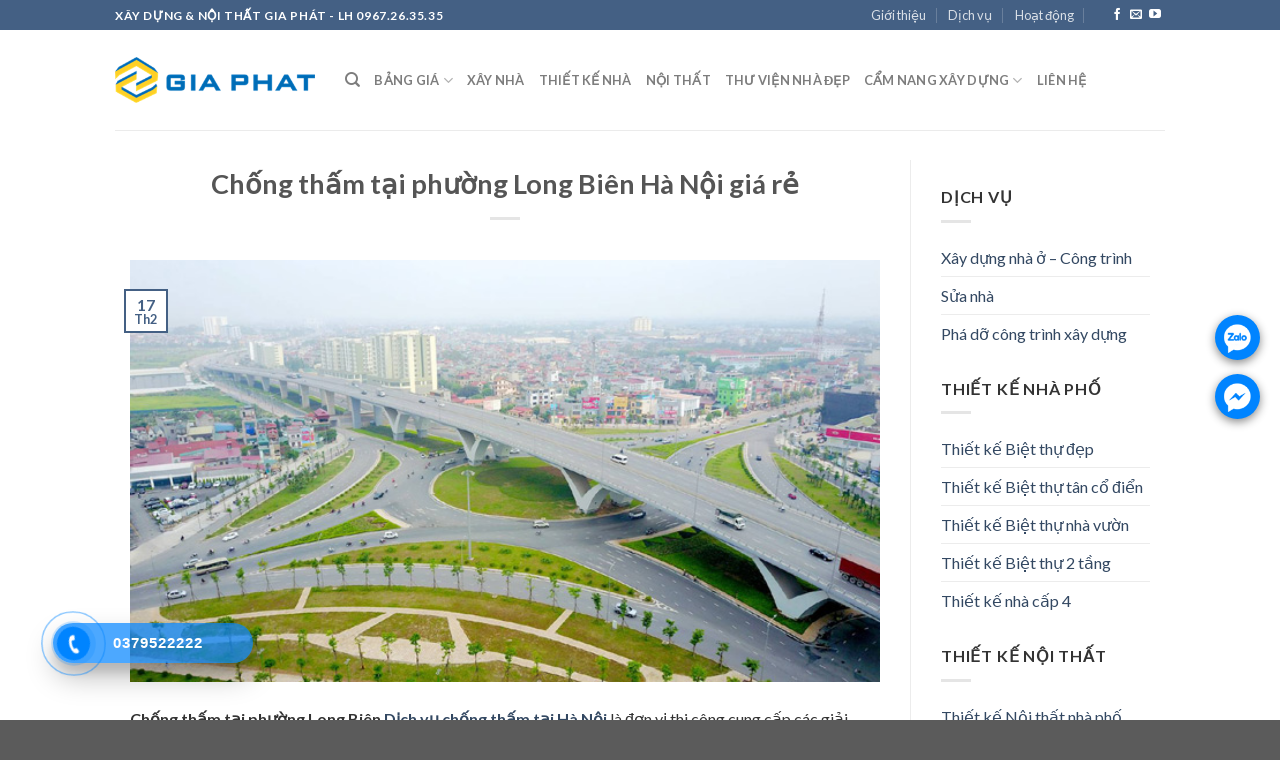

--- FILE ---
content_type: text/html; charset=UTF-8
request_url: https://giaphatcons.com/chong-tham-tai-quan-long-bien-ha-noi-gia-re/
body_size: 94822
content:
<!DOCTYPE html>
<!--[if IE 9 ]> <html lang="vi" class="ie9 loading-site no-js"> <![endif]-->
<!--[if IE 8 ]> <html lang="vi" class="ie8 loading-site no-js"> <![endif]-->
<!--[if (gte IE 9)|!(IE)]><!--><html lang="vi" class="loading-site no-js"> <!--<![endif]-->
<head>
	<meta charset="UTF-8" />
    <meta name="geo.region" content="VN" />
    <meta name="geo.placename" content="Hà Nội, HaNoi, Ha Noi, hanoi, hànội" />
    <meta name="geo.position" content="21.027764;105.83416" />
    <meta name="ICBM" content="21.027764, 105.83416" />	
    <meta name="p:domain_verify" content="d7a74f2c73de1d223535d91dd52d59f9"/>
	<meta name="viewport" content="width=device-width, initial-scale=1.0, maximum-scale=1.0, user-scalable=no" />
	<link rel="profile" href="https://gmpg.org/xfn/11" />
	<link rel="pingback" href="https://giaphatcons.com/xmlrpc.php" />
	<script>(function(html){html.className = html.className.replace(/\bno-js\b/,'js')})(document.documentElement);</script>
<meta name='robots' content='index, follow, max-image-preview:large, max-snippet:-1, max-video-preview:-1' />
	<style>img:is([sizes="auto" i], [sizes^="auto," i]) { contain-intrinsic-size: 3000px 1500px }</style>
	
	<!-- This site is optimized with the Yoast SEO plugin v20.1 - https://yoast.com/wordpress/plugins/seo/ -->
	<title>Chống thấm tại phường Long Biên Hà Nội giá rẻ - Thiết kế Xây dựng &amp; Nội thất Gia Phát</title>
	<meta name="description" content="LH 037.95.22222 Xây dựng Gia Phát chuyên Chống thấm tại phường Long Biên Hà Nội giá rẻ: nhà vệ sinh, sân thượng, trần nhà, bể nước ngầm, hố thang máy, tầng hầm, bể bơi, ao hồ, …công trình" />
	<link rel="canonical" href="https://giaphatcons.com/chong-tham-tai-quan-long-bien-ha-noi-gia-re/" />
	<meta property="og:locale" content="vi_VN" />
	<meta property="og:type" content="article" />
	<meta property="og:title" content="Chống thấm tại phường Long Biên Hà Nội giá rẻ - Thiết kế Xây dựng &amp; Nội thất Gia Phát" />
	<meta property="og:description" content="LH 037.95.22222 Xây dựng Gia Phát chuyên Chống thấm tại phường Long Biên Hà Nội giá rẻ: nhà vệ sinh, sân thượng, trần nhà, bể nước ngầm, hố thang máy, tầng hầm, bể bơi, ao hồ, …công trình" />
	<meta property="og:url" content="https://giaphatcons.com/chong-tham-tai-quan-long-bien-ha-noi-gia-re/" />
	<meta property="og:site_name" content="Thiết kế Xây dựng &amp; Nội thất Gia Phát" />
	<meta property="article:published_time" content="2023-02-17T08:00:12+00:00" />
	<meta property="article:modified_time" content="2023-02-17T08:20:19+00:00" />
	<meta property="og:image" content="https://giaphatcons.com/wp-content/uploads/2022/01/xay-nha-tai-quan-long-bien-gia-re.jpg" />
	<meta property="og:image:width" content="650" />
	<meta property="og:image:height" content="366" />
	<meta property="og:image:type" content="image/jpeg" />
	<meta name="author" content="khanh mc" />
	<meta name="twitter:card" content="summary_large_image" />
	<meta name="twitter:label1" content="Được viết bởi" />
	<meta name="twitter:data1" content="khanh mc" />
	<meta name="twitter:label2" content="Ước tính thời gian đọc" />
	<meta name="twitter:data2" content="19 phút" />
	<script type="application/ld+json" class="yoast-schema-graph">{"@context":"https://schema.org","@graph":[{"@type":"WebPage","@id":"https://giaphatcons.com/chong-tham-tai-quan-long-bien-ha-noi-gia-re/","url":"https://giaphatcons.com/chong-tham-tai-quan-long-bien-ha-noi-gia-re/","name":"Chống thấm tại phường Long Biên Hà Nội giá rẻ - Thiết kế Xây dựng &amp; Nội thất Gia Phát","isPartOf":{"@id":"https://giaphatcons.com/#website"},"primaryImageOfPage":{"@id":"https://giaphatcons.com/chong-tham-tai-quan-long-bien-ha-noi-gia-re/#primaryimage"},"image":{"@id":"https://giaphatcons.com/chong-tham-tai-quan-long-bien-ha-noi-gia-re/#primaryimage"},"thumbnailUrl":"https://giaphatcons.com/wp-content/uploads/2022/01/xay-nha-tai-quan-long-bien-gia-re.jpg","datePublished":"2023-02-17T08:00:12+00:00","dateModified":"2023-02-17T08:20:19+00:00","author":{"@id":"https://giaphatcons.com/#/schema/person/d2a0bf9fa5c18fb65de5a420e59d2e35"},"description":"LH 037.95.22222 Xây dựng Gia Phát chuyên Chống thấm tại phường Long Biên Hà Nội giá rẻ: nhà vệ sinh, sân thượng, trần nhà, bể nước ngầm, hố thang máy, tầng hầm, bể bơi, ao hồ, …công trình","breadcrumb":{"@id":"https://giaphatcons.com/chong-tham-tai-quan-long-bien-ha-noi-gia-re/#breadcrumb"},"inLanguage":"vi","potentialAction":[{"@type":"ReadAction","target":["https://giaphatcons.com/chong-tham-tai-quan-long-bien-ha-noi-gia-re/"]}]},{"@type":"ImageObject","inLanguage":"vi","@id":"https://giaphatcons.com/chong-tham-tai-quan-long-bien-ha-noi-gia-re/#primaryimage","url":"https://giaphatcons.com/wp-content/uploads/2022/01/xay-nha-tai-quan-long-bien-gia-re.jpg","contentUrl":"https://giaphatcons.com/wp-content/uploads/2022/01/xay-nha-tai-quan-long-bien-gia-re.jpg","width":650,"height":366,"caption":"Xây nhà tại Long Biên giá rẻ: Thiết kế, Thợ, Bảng Báo giá, Đơn giá"},{"@type":"BreadcrumbList","@id":"https://giaphatcons.com/chong-tham-tai-quan-long-bien-ha-noi-gia-re/#breadcrumb","itemListElement":[{"@type":"ListItem","position":1,"name":"Trang chủ","item":"https://giaphatcons.com/"},{"@type":"ListItem","position":2,"name":"Chống thấm tại phường Long Biên Hà Nội giá rẻ"}]},{"@type":"WebSite","@id":"https://giaphatcons.com/#website","url":"https://giaphatcons.com/","name":"Thiết kế Xây dựng &amp; Nội thất Gia Phát","description":"Nâng Tầm Không Gian Sống","potentialAction":[{"@type":"SearchAction","target":{"@type":"EntryPoint","urlTemplate":"https://giaphatcons.com/?s={search_term_string}"},"query-input":"required name=search_term_string"}],"inLanguage":"vi"},{"@type":"Person","@id":"https://giaphatcons.com/#/schema/person/d2a0bf9fa5c18fb65de5a420e59d2e35","name":"khanh mc","image":{"@type":"ImageObject","inLanguage":"vi","@id":"https://giaphatcons.com/#/schema/person/image/","url":"https://secure.gravatar.com/avatar/4974885037fe4eec7d4704866e31b7831618b4bd45673e91886dbba2b457601f?s=96&d=mm&r=g","contentUrl":"https://secure.gravatar.com/avatar/4974885037fe4eec7d4704866e31b7831618b4bd45673e91886dbba2b457601f?s=96&d=mm&r=g","caption":"khanh mc"},"url":"https://giaphatcons.com/author/khanhmc/"}]}</script>
	<!-- / Yoast SEO plugin. -->


<link rel="alternate" type="application/rss+xml" title="Dòng thông tin Thiết kế Xây dựng &amp; Nội thất Gia Phát &raquo;" href="https://giaphatcons.com/feed/" />
<link rel="alternate" type="application/rss+xml" title="Thiết kế Xây dựng &amp; Nội thất Gia Phát &raquo; Dòng bình luận" href="https://giaphatcons.com/comments/feed/" />
<link rel="alternate" type="application/rss+xml" title="Thiết kế Xây dựng &amp; Nội thất Gia Phát &raquo; Chống thấm tại phường Long Biên Hà Nội giá rẻ Dòng bình luận" href="https://giaphatcons.com/chong-tham-tai-quan-long-bien-ha-noi-gia-re/feed/" />
<script type="text/javascript">
/* <![CDATA[ */
window._wpemojiSettings = {"baseUrl":"https:\/\/s.w.org\/images\/core\/emoji\/16.0.1\/72x72\/","ext":".png","svgUrl":"https:\/\/s.w.org\/images\/core\/emoji\/16.0.1\/svg\/","svgExt":".svg","source":{"concatemoji":"https:\/\/giaphatcons.com\/wp-includes\/js\/wp-emoji-release.min.js?ver=6.8.3"}};
/*! This file is auto-generated */
!function(s,n){var o,i,e;function c(e){try{var t={supportTests:e,timestamp:(new Date).valueOf()};sessionStorage.setItem(o,JSON.stringify(t))}catch(e){}}function p(e,t,n){e.clearRect(0,0,e.canvas.width,e.canvas.height),e.fillText(t,0,0);var t=new Uint32Array(e.getImageData(0,0,e.canvas.width,e.canvas.height).data),a=(e.clearRect(0,0,e.canvas.width,e.canvas.height),e.fillText(n,0,0),new Uint32Array(e.getImageData(0,0,e.canvas.width,e.canvas.height).data));return t.every(function(e,t){return e===a[t]})}function u(e,t){e.clearRect(0,0,e.canvas.width,e.canvas.height),e.fillText(t,0,0);for(var n=e.getImageData(16,16,1,1),a=0;a<n.data.length;a++)if(0!==n.data[a])return!1;return!0}function f(e,t,n,a){switch(t){case"flag":return n(e,"\ud83c\udff3\ufe0f\u200d\u26a7\ufe0f","\ud83c\udff3\ufe0f\u200b\u26a7\ufe0f")?!1:!n(e,"\ud83c\udde8\ud83c\uddf6","\ud83c\udde8\u200b\ud83c\uddf6")&&!n(e,"\ud83c\udff4\udb40\udc67\udb40\udc62\udb40\udc65\udb40\udc6e\udb40\udc67\udb40\udc7f","\ud83c\udff4\u200b\udb40\udc67\u200b\udb40\udc62\u200b\udb40\udc65\u200b\udb40\udc6e\u200b\udb40\udc67\u200b\udb40\udc7f");case"emoji":return!a(e,"\ud83e\udedf")}return!1}function g(e,t,n,a){var r="undefined"!=typeof WorkerGlobalScope&&self instanceof WorkerGlobalScope?new OffscreenCanvas(300,150):s.createElement("canvas"),o=r.getContext("2d",{willReadFrequently:!0}),i=(o.textBaseline="top",o.font="600 32px Arial",{});return e.forEach(function(e){i[e]=t(o,e,n,a)}),i}function t(e){var t=s.createElement("script");t.src=e,t.defer=!0,s.head.appendChild(t)}"undefined"!=typeof Promise&&(o="wpEmojiSettingsSupports",i=["flag","emoji"],n.supports={everything:!0,everythingExceptFlag:!0},e=new Promise(function(e){s.addEventListener("DOMContentLoaded",e,{once:!0})}),new Promise(function(t){var n=function(){try{var e=JSON.parse(sessionStorage.getItem(o));if("object"==typeof e&&"number"==typeof e.timestamp&&(new Date).valueOf()<e.timestamp+604800&&"object"==typeof e.supportTests)return e.supportTests}catch(e){}return null}();if(!n){if("undefined"!=typeof Worker&&"undefined"!=typeof OffscreenCanvas&&"undefined"!=typeof URL&&URL.createObjectURL&&"undefined"!=typeof Blob)try{var e="postMessage("+g.toString()+"("+[JSON.stringify(i),f.toString(),p.toString(),u.toString()].join(",")+"));",a=new Blob([e],{type:"text/javascript"}),r=new Worker(URL.createObjectURL(a),{name:"wpTestEmojiSupports"});return void(r.onmessage=function(e){c(n=e.data),r.terminate(),t(n)})}catch(e){}c(n=g(i,f,p,u))}t(n)}).then(function(e){for(var t in e)n.supports[t]=e[t],n.supports.everything=n.supports.everything&&n.supports[t],"flag"!==t&&(n.supports.everythingExceptFlag=n.supports.everythingExceptFlag&&n.supports[t]);n.supports.everythingExceptFlag=n.supports.everythingExceptFlag&&!n.supports.flag,n.DOMReady=!1,n.readyCallback=function(){n.DOMReady=!0}}).then(function(){return e}).then(function(){var e;n.supports.everything||(n.readyCallback(),(e=n.source||{}).concatemoji?t(e.concatemoji):e.wpemoji&&e.twemoji&&(t(e.twemoji),t(e.wpemoji)))}))}((window,document),window._wpemojiSettings);
/* ]]> */
</script>
<style id='wp-emoji-styles-inline-css' type='text/css'>

	img.wp-smiley, img.emoji {
		display: inline !important;
		border: none !important;
		box-shadow: none !important;
		height: 1em !important;
		width: 1em !important;
		margin: 0 0.07em !important;
		vertical-align: -0.1em !important;
		background: none !important;
		padding: 0 !important;
	}
</style>
<link rel='stylesheet' id='social_comments_rtl-css' href='https://giaphatcons.com/wp-content/plugins/social-comments/assets/css/social_comments.css?ver=6.8.3' type='text/css' media='all' />
<link rel='stylesheet' id='hpr-style-css' href='https://giaphatcons.com/wp-content/plugins/hotline-phone-ring/assets/css/style-1.css?ver=2.0.6' type='text/css' media='all' />
<link rel='stylesheet' id='flatsome-icons-css' href='https://giaphatcons.com/wp-content/themes/flatsome/assets/css/fl-icons.css?ver=3.3' type='text/css' media='all' />
<link rel='stylesheet' id='wp_review-style-css' href='https://giaphatcons.com/wp-content/plugins/wp-review/public/css/wp-review.css?ver=5.3.5' type='text/css' media='all' />
<link rel='stylesheet' id='flatsome-main-css' href='https://giaphatcons.com/wp-content/themes/flatsome/assets/css/flatsome.css?ver=3.4.3' type='text/css' media='all' />
<link rel='stylesheet' id='flatsome-style-css' href='https://giaphatcons.com/wp-content/themes/flatsome/style.css?ver=3.4.3' type='text/css' media='all' />
<script type="text/javascript" src="https://giaphatcons.com/wp-includes/js/jquery/jquery.min.js?ver=3.7.1" id="jquery-core-js"></script>
<script type="text/javascript" src="https://giaphatcons.com/wp-includes/js/jquery/jquery-migrate.min.js?ver=3.4.1" id="jquery-migrate-js"></script>
<link rel="https://api.w.org/" href="https://giaphatcons.com/wp-json/" /><link rel="alternate" title="JSON" type="application/json" href="https://giaphatcons.com/wp-json/wp/v2/posts/19142" /><link rel="EditURI" type="application/rsd+xml" title="RSD" href="https://giaphatcons.com/xmlrpc.php?rsd" />
<meta name="generator" content="WordPress 6.8.3" />
<link rel='shortlink' href='https://giaphatcons.com/?p=19142' />
<link rel="alternate" title="oNhúng (JSON)" type="application/json+oembed" href="https://giaphatcons.com/wp-json/oembed/1.0/embed?url=https%3A%2F%2Fgiaphatcons.com%2Fchong-tham-tai-quan-long-bien-ha-noi-gia-re%2F" />
<link rel="alternate" title="oNhúng (XML)" type="text/xml+oembed" href="https://giaphatcons.com/wp-json/oembed/1.0/embed?url=https%3A%2F%2Fgiaphatcons.com%2Fchong-tham-tai-quan-long-bien-ha-noi-gia-re%2F&#038;format=xml" />
			<style>
				.hotline-phone-ring-circle {
					border-color: #0084ff;
				}
				.hotline-phone-ring-circle-fill, .hotline-phone-ring-img-circle, .hotline-bar {
					background-color: #0084ff;
				}
			</style>

							<style>
					.hotline-bar {
						background: rgb( 0, 132, 255, .7 );
					}
				</style>
								<style>
					.hotline-phone-ring-wrap {
						 left: 20px;						 bottom: 20px;					}
				</style>
				<style>.bg{opacity: 0; transition: opacity 1s; -webkit-transition: opacity 1s;} .bg-loaded{opacity: 1;}</style><!--[if IE]><link rel="stylesheet" type="text/css" href="https://giaphatcons.com/wp-content/themes/flatsome/assets/css/ie-fallback.css"><script src="//cdnjs.cloudflare.com/ajax/libs/html5shiv/3.6.1/html5shiv.js"></script><script>var head = document.getElementsByTagName('head')[0],style = document.createElement('style');style.type = 'text/css';style.styleSheet.cssText = ':before,:after{content:none !important';head.appendChild(style);setTimeout(function(){head.removeChild(style);}, 0);</script><script src="https://giaphatcons.com/wp-content/themes/flatsome/assets/libs/ie-flexibility.js"></script><![endif]-->    <script type="text/javascript">
    WebFontConfig = {
      google: { families: [ "Lato:regular,700","Lato:regular,400","Lato:regular,700","Dancing+Script", ] }
    };
    (function() {
      var wf = document.createElement('script');
      wf.src = 'https://ajax.googleapis.com/ajax/libs/webfont/1/webfont.js';
      wf.type = 'text/javascript';
      wf.async = 'true';
      var s = document.getElementsByTagName('script')[0];
      s.parentNode.insertBefore(wf, s);
    })(); </script>
  <link rel="icon" href="https://giaphatcons.com/wp-content/uploads/2023/02/favicon-65x65.png" sizes="32x32" />
<link rel="icon" href="https://giaphatcons.com/wp-content/uploads/2023/02/favicon.png" sizes="192x192" />
<link rel="apple-touch-icon" href="https://giaphatcons.com/wp-content/uploads/2023/02/favicon.png" />
<meta name="msapplication-TileImage" content="https://giaphatcons.com/wp-content/uploads/2023/02/favicon.png" />
<style id="custom-css" type="text/css">:root {--primary-color: #446084;}/* Site Width */.header-main{height: 100px}#logo img{max-height: 100px}#logo{width:200px;}.header-bottom{min-height: 55px}.header-top{min-height: 30px}.transparent .header-main{height: 265px}.transparent #logo img{max-height: 265px}.has-transparent + .page-title:first-of-type,.has-transparent + #main > .page-title,.has-transparent + #main > div > .page-title,.has-transparent + #main .page-header-wrapper:first-of-type .page-title{padding-top: 295px;}.header.show-on-scroll,.stuck .header-main{height:70px!important}.stuck #logo img{max-height: 70px!important}.header-bottom {background-color: #f1f1f1}@media (max-width: 549px) {.header-main{height: 70px}#logo img{max-height: 70px}}.nav-dropdown{font-size:100%}body{font-family:"Lato", sans-serif}body{font-weight: 400}.nav > li > a {font-family:"Lato", sans-serif;}.nav > li > a {font-weight: 700;}h1,h2,h3,h4,h5,h6,.heading-font, .off-canvas-center .nav-sidebar.nav-vertical > li > a{font-family: "Lato", sans-serif;}h1,h2,h3,h4,h5,h6,.heading-font,.banner h1,.banner h2{font-weight: 700;}.alt-font{font-family: "Dancing Script", sans-serif;}.label-new.menu-item > a:after{content:"New";}.label-hot.menu-item > a:after{content:"Hot";}.label-sale.menu-item > a:after{content:"Sale";}.label-popular.menu-item > a:after{content:"Popular";}</style>		<style type="text/css" id="wp-custom-css">
			.divider-center {
    height: 3px;
    display: block;
    background-color: rgba(0,0,0,0.1);
    margin: auto;
    width: 100%;
    max-width: 100px;
}

.text-center {
		text-align: center;
}		</style>
		<meta name="viewport" content="width=device-width, user-scalable=yes, initial-scale=1.0, minimum-scale=0.1, maximum-scale=10.0">
<!--
	<script async src="https://pagead2.googlesyndication.com/pagead/js/adsbygoogle.js?client=ca-pub-6571890861888247"
     crossorigin="anonymous"></script>-->	
</head>

<body data-rsssl=1 class="wp-singular post-template-default single single-post postid-19142 single-format-standard wp-theme-flatsome lightbox nav-dropdown-has-arrow">

<a class="skip-link screen-reader-text" href="#main">Skip to content</a>

<div id="wrapper">


<header id="header" class="header has-sticky sticky-jump">
   <div class="header-wrapper">
	<div id="top-bar" class="header-top hide-for-sticky nav-dark">
    <div class="flex-row container">
      <div class="flex-col hide-for-medium flex-left">
          <ul class="nav nav-left medium-nav-center nav-small  nav-divided">
              <li class="html custom html_topbar_left"><strong class="uppercase">Xây dựng & Nội thất Gia Phát - LH 0967.26.35.35</strong></li>          </ul>
      </div><!-- flex-col left -->

      <div class="flex-col hide-for-medium flex-center">
          <ul class="nav nav-center nav-small  nav-divided">
                        </ul>
      </div><!-- center -->

      <div class="flex-col hide-for-medium flex-right">
         <ul class="nav top-bar-nav nav-right nav-small  nav-divided">
              <li id="menu-item-12618" class="menu-item menu-item-type-taxonomy menu-item-object-category  menu-item-12618"><a href="https://giaphatcons.com/gioi-thieu/" class="nav-top-link">Giới thiệu</a></li>
<li id="menu-item-14984" class="menu-item menu-item-type-taxonomy menu-item-object-category  menu-item-14984"><a href="https://giaphatcons.com/dich-vu/" class="nav-top-link">Dịch vụ</a></li>
<li id="menu-item-12620" class="menu-item menu-item-type-taxonomy menu-item-object-category  menu-item-12620"><a href="https://giaphatcons.com/hoat-dong/" class="nav-top-link">Hoạt động</a></li>
<li class="header-newsletter-item has-icon">

<a href="#header-newsletter-signup" class="tooltip " 
  title="">
  
  
  </a><!-- .newsletter-link -->
<div id="header-newsletter-signup"
    class="lightbox-by-id lightbox-content mfp-hide lightbox-white "
    style="max-width:700px ;padding:0px">
    
  <div class="banner has-hover" id="banner-766693334">
          <div class="banner-inner fill">
        <div class="banner-bg fill" >
            <div class="bg fill bg-fill "></div>
                        <div class="overlay"></div>            
	<div class="is-border is-dashed"
		style="border-color:rgba(255,255,255,.3);border-width:2px 2px 2px 2px;margin:10px;">
	</div>
                    </div><!-- bg-layers -->
        <div class="banner-layers container">
            <div class="fill banner-link"></div>               <div id="text-box-647928103" class="text-box banner-layer x10 md-x10 lg-x10 y50 md-y50 lg-y50 res-text">
                     <div data-animate="fadeInUp">           <div class="text dark">
              
              <div class="text-inner text-left">
                  <h3 class="uppercase"></h3><p class="lead"></p>[contact-form-7 id="7042" title="Newsletter Vertical"]              </div>
           </div><!-- text-box-inner -->
       </div>                     
<style scope="scope">

#text-box-647928103 {
  width: 60%;
}
#text-box-647928103 .text {
  font-size: 100%;
}


@media (min-width:550px) {

  #text-box-647928103 {
    width: 50%;
  }

}
</style>
    </div><!-- text-box -->
         </div><!-- .banner-layers -->
      </div><!-- .banner-inner -->

            
<style scope="scope">

#banner-766693334 {
  padding-top: 500px;
}
#banner-766693334 .bg.bg-loaded {
  background-image: url(https://giaphatcons.com/wp-content/themes/flatsome/assets/img/missing.jpg);
}
#banner-766693334 .overlay {
  background-color: rgba(0,0,0,.4);
}
</style>
  </div><!-- .banner -->

</div>

</li><li class="html header-social-icons ml-0">
	<div class="social-icons follow-icons " ><a href="https://www.facebook.com/congtyxaydunggiaphat" target="_blank" data-label="Facebook"  rel="nofollow" class="icon plain facebook tooltip" title="Xây dựng Gia Phát trên Facebook"><i class="icon-facebook" ></i></a><a href="mailto:congtygiaphatcons@gmail.com" data-label="E-mail"  rel="nofollow" class="icon plain  email tooltip" title="Gửi mail tới Chúngtôi"><i class="icon-envelop" ></i></a><a href="https://www.youtube.com/channel/UC8BxhuZOUp_yfaS8y0sgLZA" target="_blank" rel="nofollow" data-label="YouTube" class="icon plain  youtube tooltip" title="Xây dựng Gia Phát trên YouTube"><i class="icon-youtube" ></i></a></div></li>          </ul>
      </div><!-- .flex-col right -->

            <div class="flex-col show-for-medium flex-grow">
          <ul class="nav nav-center nav-small mobile-nav  nav-divided">
              <li class="html custom html_topbar_left"><strong class="uppercase">Xây dựng & Nội thất Gia Phát - LH 0967.26.35.35</strong></li>          </ul>
      </div>
      
    </div><!-- .flex-row -->
</div><!-- #header-top -->
<div id="masthead" class="header-main ">
      <div class="header-inner flex-row container logo-left medium-logo-center" role="navigation">

          <!-- Logo -->
          <div id="logo" class="flex-col logo">
            <!-- Header logo -->
<a href="https://giaphatcons.com/" title="Thiết kế Xây dựng &amp; Nội thất Gia Phát - Nâng Tầm Không Gian Sống" rel="home">
    <img width="200" height="100" src="https://giaphatcons.com/wp-content/uploads/2023/02/logo.png" class="header_logo header-logo" alt="Thiết kế Xây dựng &amp; Nội thất Gia Phát"/><img  width="200" height="100" src="https://giaphatcons.com/wp-content/uploads/2023/02/logo.png" class="header-logo-dark" alt="Thiết kế Xây dựng &amp; Nội thất Gia Phát"/></a>
          </div>

          <!-- Mobile Left Elements -->
          <div class="flex-col show-for-medium flex-left">
            <ul class="mobile-nav nav nav-left ">
              <li class="nav-icon has-icon">
  		<a href="#" data-open="#main-menu" data-pos="left" data-bg="main-menu-overlay" data-color="" class="is-small" aria-controls="main-menu" aria-expanded="false">
		
		  <i class="icon-menu" ></i>
		  		</a>
	</li>            </ul>
          </div>

          <!-- Left Elements -->
          <div class="flex-col hide-for-medium flex-left
            flex-grow">
            <ul class="header-nav header-nav-main nav nav-left  nav-uppercase" >
              <li class="header-search header-search-dropdown has-icon has-dropdown menu-item-has-children">
		<a href="#" class="is-small"><i class="icon-search" ></i></a>
		<ul class="nav-dropdown nav-dropdown-default">
	 	<li class="header-search-form search-form html relative has-icon">
	<div class="header-search-form-wrapper">
		<div class="searchform-wrapper ux-search-box relative form- is-normal"><form method="get" class="searchform" action="https://giaphatcons.com/" role="search">
		<div class="flex-row relative">
			<div class="flex-col flex-grow">
	   	   <input type="search" class="search-field mb-0" name="s" value="" id="s" placeholder="Tìm kiếm&hellip;" />
			</div><!-- .flex-col -->
			<div class="flex-col">
				<button type="submit" class="ux-search-submit submit-button secondary button icon mb-0">
					<i class="icon-search" ></i>				</button>
			</div><!-- .flex-col -->
		</div><!-- .flex-row -->
    <div class="live-search-results text-left z-top"></div>
</form>
</div>	</div>
</li>	</ul><!-- .nav-dropdown -->
</li>
<li id="menu-item-14941" class="menu-item menu-item-type-taxonomy menu-item-object-category menu-item-has-children  menu-item-14941 has-dropdown"><a href="https://giaphatcons.com/bang-gia/" class="nav-top-link">Bảng giá<i class="icon-angle-down" ></i></a>
<ul class='nav-dropdown nav-dropdown-default'>
	<li id="menu-item-14949" class="menu-item menu-item-type-post_type menu-item-object-post  menu-item-14949"><a href="https://giaphatcons.com/bang-gia-thiet-ke-nha-pho-nam-2022/">Bảng giá thiết kế nhà phố</a></li>
</ul>
</li>
<li id="menu-item-14936" class="menu-item menu-item-type-taxonomy menu-item-object-category  menu-item-14936"><a href="https://giaphatcons.com/xay-nha/" class="nav-top-link">Xây nhà</a></li>
<li id="menu-item-14939" class="menu-item menu-item-type-taxonomy menu-item-object-category  menu-item-14939"><a href="https://giaphatcons.com/thiet-ke-nha/" class="nav-top-link">Thiết kế nhà</a></li>
<li id="menu-item-19265" class="menu-item menu-item-type-taxonomy menu-item-object-category  menu-item-19265"><a href="https://giaphatcons.com/noi-that/" class="nav-top-link">Nội thất</a></li>
<li id="menu-item-12622" class="menu-item menu-item-type-taxonomy menu-item-object-category  menu-item-12622"><a href="https://giaphatcons.com/thu-vien-nha-dep/" class="nav-top-link">Thư viện nhà đẹp</a></li>
<li id="menu-item-14932" class="menu-item menu-item-type-taxonomy menu-item-object-category menu-item-has-children  menu-item-14932 has-dropdown"><a href="https://giaphatcons.com/cam-nang-xay-dung/" class="nav-top-link">Cẩm nang xây dựng<i class="icon-angle-down" ></i></a>
<ul class='nav-dropdown nav-dropdown-default'>
	<li id="menu-item-14933" class="menu-item menu-item-type-taxonomy menu-item-object-category  menu-item-14933"><a href="https://giaphatcons.com/cam-nang-xay-dung/cam-nang-xay-sua-nha/">Cẩm nang xây sửa nhà</a></li>
	<li id="menu-item-14935" class="menu-item menu-item-type-taxonomy menu-item-object-category  menu-item-14935"><a href="https://giaphatcons.com/cam-nang-xay-dung/su-co-nha-thuong-gap/">Sự cố nhà thường gặp</a></li>
	<li id="menu-item-14934" class="menu-item menu-item-type-taxonomy menu-item-object-category  menu-item-14934"><a href="https://giaphatcons.com/cam-nang-xay-dung/phong-thuy-nha-o/">Phong thủy nhà ở</a></li>
</ul>
</li>
<li id="menu-item-14940" class="menu-item menu-item-type-post_type menu-item-object-page  menu-item-14940"><a href="https://giaphatcons.com/lien-he/" class="nav-top-link">Liên hệ</a></li>
            </ul>
          </div>

          <!-- Right Elements -->
          <div class="flex-col hide-for-medium flex-right">
            <ul class="header-nav header-nav-main nav nav-right  nav-uppercase">
                          </ul>
          </div>

          <!-- Mobile Right Elements -->
          <div class="flex-col show-for-medium flex-right">
            <ul class="mobile-nav nav nav-right ">
                          </ul>
          </div>

      </div><!-- .header-inner -->
     
            <!-- Header divider -->
      <div class="container"><div class="top-divider full-width"></div></div>
      </div><!-- .header-main -->
<div class="header-bg-container fill"><div class="header-bg-image fill"></div><div class="header-bg-color fill"></div></div><!-- .header-bg-container -->   </div><!-- header-wrapper-->
</header>


<main id="main" class="">

<div id="content" class="blog-wrapper blog-single page-wrapper">
	

<div class="row row-large row-divided ">
	
	<div class="large-9 col">
		


<article id="post-19142" class="post-19142 post type-post status-publish format-standard has-post-thumbnail hentry category-chong-tham">
	<div class="article-inner ">
		<header class="entry-header">
	<div class="entry-header-text entry-header-text-top text-center">
	   	<h6 class="entry-category is-xsmall">
	</h6>

<h1 class="entry-title">Chống thấm tại phường Long Biên Hà Nội giá rẻ</h1>
<div class="entry-divider is-divider small"></div>


	</div><!-- .entry-header -->

    	<div class="entry-image relative">
	   <a href="https://giaphatcons.com/chong-tham-tai-quan-long-bien-ha-noi-gia-re/">
    <img width="650" height="366" src="https://giaphatcons.com/wp-content/uploads/2022/01/xay-nha-tai-quan-long-bien-gia-re.jpg" class="attachment-large size-large wp-post-image" alt="Xây nhà tại Long Biên giá rẻ: Thiết kế, Thợ, Bảng Báo giá, Đơn giá" decoding="async" fetchpriority="high" srcset="https://giaphatcons.com/wp-content/uploads/2022/01/xay-nha-tai-quan-long-bien-gia-re.jpg 650w, https://giaphatcons.com/wp-content/uploads/2022/01/xay-nha-tai-quan-long-bien-gia-re-300x169.jpg 300w" sizes="(max-width: 650px) 100vw, 650px" /></a>
	   <div class="badge absolute top post-date badge-outline">
	<div class="badge-inner">
		<span class="post-date-day">17</span><br>
		<span class="post-date-month is-small">Th2</span>
	</div>
</div>	</div><!-- .entry-image -->
	</header><!-- post-header -->
		<div class="entry-content single-page">

	<p><strong>Chống thấm tại phường Long Biên</strong> <a href="/chong-tham-tai-ha-noi-gia-re/"><strong>Dịch vụ chống thấm tại Hà Nội</strong></a> là đơn vị thi công cung cấp các giải pháp toàn diện đáp ứng các nhu cầu <strong>chống thấm</strong> từ tầng hầm cho đến sàn mái trong công trình xây dựng của chủ đầu tư, khách hàng. <strong>Gia Phát</strong> mang đến cho bạn giải pháp chống thấm <strong>hoàn hảo nhất </strong>với giải pháp<strong> tiết kiệm tối đa</strong> kinh phí cho ngôi nhà bạn.</p>
<h2>Chống thấm là gì?</h2>
<p>Nói một cách dễ hình dung nhất thì chống thấm chính là quá trình làm cho một cấu trúc, vật thể nào đó tránh được sự xâm nhập của nước, hay nói cách khác chính là <strong>chống thấm nước</strong> trong điều kiện nào đó. Chống thấm nước rất quan trọng trong các công trình, giúp cho kết cấu không bị ảnh hưởng xấu từ nước và độ ẩm, tránh giảm tuổi thọ công trình.</p>
<p>Ý thức được tầm quan trọng của việc <strong>chống thấm</strong>, các công trình từ lớn đế nhỏ hiện nay như chung cư, trung tâm thương mại, … đều rất được chú trọng thực hiện bài bản <strong>thi công chống thấm</strong>. Nhưng ngược lại, thực trạng một số công trình quy mô nhỏ như nhà dân thì công tác chống thấm vẫn chưa được thực hiện nghiêm túc ngay từ đầu, dẫn đến hiện trạng thấm dột, gây bất tiện trong sinh hoạt, cho dù có khắc phục nhưng vẫn không triệt để.</p>
<figure id="attachment_19028" aria-describedby="caption-attachment-19028" style="width: 900px" class="wp-caption aligncenter"><img decoding="async" class="wp-image-19028 size-full" src="https://giaphatcons.com/wp-content/uploads/2023/02/vat-lieu-chong-tham-trong-xay-dung.jpg" alt="Dịch vụ chống thấm tại Hà Nội" width="900" height="646" srcset="https://giaphatcons.com/wp-content/uploads/2023/02/vat-lieu-chong-tham-trong-xay-dung.jpg 900w, https://giaphatcons.com/wp-content/uploads/2023/02/vat-lieu-chong-tham-trong-xay-dung-300x215.jpg 300w, https://giaphatcons.com/wp-content/uploads/2023/02/vat-lieu-chong-tham-trong-xay-dung-768x551.jpg 768w" sizes="(max-width: 900px) 100vw, 900px" /><figcaption id="caption-attachment-19028" class="wp-caption-text">Dịch vụ chống thấm tại Hà Nội</figcaption></figure>
<p>Nhu cầu sử dụng dịch vụ <b>chống thấm dột</b> đang ngày càng được chú trọng hơn trong mấy năm đổ lại đây. Nhưng trên thực tế, không phải ai cũng ý thức được sự quan trọng của dịch vụ này trong ngôi nhà của mình.</p>
<p>Dịch vụ chống thấm là gì? Tại sao cần chống thấm? Nơi nào cung cấp dịch vụ <strong>chống thấm</strong> tốt nhất hiện nay? Vậy thì bài viết dưới đây chúng tôi sẽ cung cấp cho quý vị một cách tổng quan nhất về dịch vụ này.</p>
<h2>Các phương pháp chống thấm Hà Nội hiệu quả, chong tham Long Bien</h2>
<p>&#8211; Chống thấm giá rẻ bằng dung dịch nhựa đường được đun chảy</p>
<p>&#8211; Chống thấm ngược bằng màng khò nóng bitum</p>
<p>&#8211; Chống thấm bằng màng nhũ tương Polycoat</p>
<p>&#8211; Chống thấm bằng vật liệu Sika</p>
<p>&#8211; Chống thấm bằng băng cản nước</p>
<p>&#8211; Sơn chống thấm dột cao cấp</p>
<p>&#8211; Chống thấm bằng bơm keo gốc Epoxy</p>
<figure id="attachment_19025" aria-describedby="caption-attachment-19025" style="width: 900px" class="wp-caption aligncenter"><img decoding="async" class="wp-image-19025 size-full" src="https://giaphatcons.com/wp-content/uploads/2023/02/chong-tham-dot-gia-phat.jpg" alt="Chống thấm dột mái tôn" width="900" height="579" srcset="https://giaphatcons.com/wp-content/uploads/2023/02/chong-tham-dot-gia-phat.jpg 900w, https://giaphatcons.com/wp-content/uploads/2023/02/chong-tham-dot-gia-phat-300x193.jpg 300w, https://giaphatcons.com/wp-content/uploads/2023/02/chong-tham-dot-gia-phat-768x494.jpg 768w" sizes="(max-width: 900px) 100vw, 900px" /><figcaption id="caption-attachment-19025" class="wp-caption-text">Chống thấm dột mái tôn</figcaption></figure>
<h2>Dịch vụ chống thấm tại Hà Nội, chong tham Ha Noi gia re, bao gồm:</h2>
<p>&#8211; Cung cấp dịch vụ chống thấm dột hố thang máy, tầng hầm, …</p>
<p>&#8211; Xử lý triệt để vết nứt bê tông trên sân thượng, trần nhà, …</p>
<p>&#8211; Chống thấm bể bơi, ao hồ, bể nước ngầm, …</p>
<p>&#8211; Cho thuê nhân lực thi công chuyên nghiệp theo nhu cầu.</p>
<p>&#8211; Chống thấm dột nhà vệ sinh: chống thấm tường, sàn triệt để</p>
<p>&#8211; Cung cấp các giải pháp chống thấm công trình</p>
<h2>Tại sao cần thực hiện thi công chống thấm dột?</h2>
<p>Không phải bỗng dưng mà <strong>dịch vụ chống thấm</strong> lại được chú tâm mà chính là do những lợi ích thiết thực mà <strong>chống thấm</strong> mang lại cho quý khách. Vậy những lợi ích đó là gì?</p>
<h3><b>Tăng tuổi thọ công trình</b></h3>
<p>Một khi có <em>lớp chống thấm</em> hoàn hảo, công trình sẽ tránh được các tác hại từ môi trường bên ngoài như nước hay độ ẩm cao, giúp tránh ảnh hưởng xấu cũng như giữ vững cấu trúc của công trình, từ đó làm gia tăng tuổi thọ.</p>
<h3><b>Tiết kiệm chi phí</b></h3>
<p>Thực tế, <strong>chi phí chống thấm</strong> không phải luôn rẻ, cái đó tùy thuộc vào mỗi công trình. Tuy vậy, một khi công trình nhà bạn gặp vấn đề do không thực hiện <strong>chống thấm dột</strong> ngay từ đầu thì chúng tôi đảm bảo rằng chi phí sửa chữa để khắc phục hậu quả còn tốn kém hơn nhiều, không những thế mà bạn sẽ phải sửa đến lần 2, lần 3.</p>
<h3><b>Giúp công trình đảm bảo tính thẩm mỹ</b></h3>
<p>Khi đã thực hiện nghiêm túc công tác <strong>chống thấm dột</strong> ngay từ đầu thì công trình sẽ tránh được ẩm mốc cũng như mùi hôi do môi trường nồm gây ra, đặc biệt ở đất nước ta. Từ đó giữ gìn được tính thẩm mỹ vốn có lâu dài hơn.</p>
<h2>Cam kết dịch vụ chống thấm tại Hà Nội, chống thấm phường Long Biên, chong tham quan Long Bien</h2>
<p>Với kinh nghiệm lâu năm cùng với tinh thần trách nhiệm cao trong công việc, chúng tôi đã có một lượng khách hàng tin cậy và luôn ủng hộ. Với tiêu chí “khách hàng là thượng đế”, đội ngũ nhân viên công ty sẽ luôn sẵn trực có mặt bất cứ đâu khi khách hàng cần.</p>
<p><em><strong>Chúng tôi cam kết những điều sau:</strong></em></p>
<p>&#8211; Hoàn tiền 100% nếu vẫn thấm dột.</p>
<p>&#8211; Quy trình chống thấm đúng kỹ thuật.</p>
<p>&#8211; Giá cả cạnh tranh ở mức hợp lý.</p>
<p>&#8211; Bảo hành lâu dài lên đến 10 năm.</p>
<p>&#8211; Thi công an toàn không gây ảnh hưởng công trình lân cận.</p>
<p>&#8211; Dọn dẹp sạch sẽ như ban đầu sau khi thi công xong.</p>
<p>&#8211; Hóa đơn, phiếu bảo hành sẽ được trao tận tay khách hàng.</p>
<p>&#8211; Nhân viên lịch sự, tay nghề cao, được đào tạo bài bản.</p>
<figure id="attachment_19024" aria-describedby="caption-attachment-19024" style="width: 900px" class="wp-caption aligncenter"><img loading="lazy" decoding="async" class="wp-image-19024 size-full" src="https://giaphatcons.com/wp-content/uploads/2023/02/chong-tham-san-thuong.jpg" alt="Chống thấm dột sân thượng để trồng cây" width="900" height="580" srcset="https://giaphatcons.com/wp-content/uploads/2023/02/chong-tham-san-thuong.jpg 900w, https://giaphatcons.com/wp-content/uploads/2023/02/chong-tham-san-thuong-300x193.jpg 300w, https://giaphatcons.com/wp-content/uploads/2023/02/chong-tham-san-thuong-768x495.jpg 768w" sizes="auto, (max-width: 900px) 100vw, 900px" /><figcaption id="caption-attachment-19024" class="wp-caption-text">Chống thấm dột sân thượng để trồng cây</figcaption></figure>
<h2>Các nguyên nhân gây thấm dột nhà, công trình xây dựng</h2>
<h3><b>Giữa các hạt cấu tạo vật liệu đã ngấm nước</b></h3>
<p>Giữa các hạt cấu tạo nên bất kì nguyên liệu nào đều tồn tại khoảng cách mà ta gọi đó là mao quản.</p>
<p>Các mao quản sẽ bị nước xâm nhập khi vật liệu phải tiếp xúc với môi trường ẩm trong thời gian dài. Đây cũng chính là nguyên do nhà bạn bị thấm dột.</p>
<h3><b>Do ảnh hưởng của thời tiết</b></h3>
<p>Là đất nước chịu ảnh hưởng của khí hậu Nhiệt đới gió mùa, nên Việt Nam luôn có độ ẩm cao, ảnh hưởng không hề nhỏ đến các công trình.</p>
<p>Không những thế, vào những ngày nắng nóng thì nhiệt độ cao lên đến 40, 45 độ C, còn có mùa nồm ẩm ướt. Thời gian nắng nóng dài cùng với thời gian tụ khí ẩm diễn ra quanh năm. Chính vì đặc trưng ấy mà dẫn đến hiện tượng giãn nở và co rút đột ngột, gây ra nứt nẻ, phá vỡ bề mặt cấu trúc xi măng, tạo khe hở cho nước xâm nhập.</p>
<h3><b>Quy trình thi công không đạt tiêu chuẩn</b></h3>
<p>Là một trong những nguyên nhân phổ biến nhất hiện nay nhưng đôi khi chủ nhà cũng không thể nhận ra nếu không có chút kiến thức về xây dựng.</p>
<p>Bê tông là vật liệu xây dựng có tính co giãn đàn hồi, nên trong lúc thi công cần hết sức chú trọng để không gây ra các khoảng rỗng kết cấy, tránh cho nước mưa có thể xâm nhập vào nhà. Tuy là thế nhưng hiện trạng thợ thi công ẩu vẫn đang diễn ra, lợi dụng sự sơ hở của người nhà. Vì vậy, trường hợp “rút ruột công trình” hiện nay cũng không phải ít.  Điều này khiến cho công trình thi công bị sai số so với thiết kế, không đảm bảo chất lượng.</p>
<h2>Công ty Gia Phát chống thấm dột tại Hà Nội, chống thấm tại phường Long Biên,… tại các khu vực:</h2>
<p>&#8211; <a class="row-title" href="/chong-tham-tai-quan-long-bien-ha-noi-gia-re/">Chống thấm tại phường Ngọc Thụy, Long Biên</a></p>
<p>&#8211; <a class="row-title" href="/chong-tham-tai-quan-long-bien-ha-noi-gia-re/">Chống thấm tại phường Phúc Đồng, Long Biên</a></p>
<p>&#8211; <a class="row-title" href="/chong-tham-tai-quan-long-bien-ha-noi-gia-re/">Chống thấm tại phường Phúc Lợi, Long Biên</a></p>
<p>&#8211; <a class="row-title" href="/chong-tham-tai-quan-long-bien-ha-noi-gia-re/">Chống thấm tại phường Sài Đồng, Long Biên</a></p>
<p>&#8211; <a class="row-title" href="/chong-tham-tai-quan-long-bien-ha-noi-gia-re/">Chống thấm tại phường Thạch Bàn, Long Biên</a></p>
<p>&#8211; <a class="row-title" href="/chong-tham-tai-quan-long-bien-ha-noi-gia-re/">Chống thấm tại phường Bồ Đề, Long Biên</a></p>
<p>&#8211; <a class="row-title" href="/chong-tham-tai-quan-long-bien-ha-noi-gia-re/">Chống thấm tại phường Cự Khối, Long Biên</a></p>
<p>&#8211; <a class="row-title" href="/chong-tham-tai-quan-long-bien-ha-noi-gia-re/">Chống thấm tại phường Đức Giang, Long Biên</a></p>
<p>&#8211; <a class="row-title" href="/chong-tham-tai-quan-long-bien-ha-noi-gia-re/">Chống thấm tại phường Gia Thụy, Long Biên</a></p>
<p>&#8211; <a class="row-title" href="/chong-tham-tai-quan-long-bien-ha-noi-gia-re/">Chống thấm tại phường Giang Biên, Long Biên</a></p>
<p>&#8211; <a class="row-title" href="/chong-tham-tai-quan-long-bien-ha-noi-gia-re/">Chống thấm tại phường Long Biên, Long Biên</a></p>
<p>&#8211; <a class="row-title" href="/chong-tham-tai-quan-long-bien-ha-noi-gia-re/">Chống thấm tại phường Ngọc Lâm, Long Biên</a></p>
<p>&#8211; <a class="row-title" href="/chong-tham-tai-quan-long-bien-ha-noi-gia-re/">Chống thấm tại phường Thượng Thanh, Long Biên</a></p>
<p>&#8211; <a class="row-title" href="/chong-tham-tai-quan-long-bien-ha-noi-gia-re/">Chống thấm tại phường Việt Hưng, Long Biên</a></p>
<h2>Công ty chống thấm dột Gia Phát, chống thấm Long Biên Hà Nội</h2>
<p><strong>Công ty chống thấm tại Hà Nội</strong> là đơn vị có thâm niên hoạt động cho đến nay đã được hơn 10 năm trong nghề, chúng tôi –  <strong>chống thấm </strong><b>Gia Phát</b> đã cùng nhau xử lý rất nhiều <em>công trình chống thấm</em> quy mô khác nhau từ nhà dân cho đến những nơi như chung cư, nhà xưởng, … và chúng tôi luôn tự hào với những kinh nghiệm đã đúc kết được qua quá trình làm việc lâu năm.</p>
<p>Ngoài ra, chúng tôi còn sở hữu công nghệ mới cũng như các phương pháp <strong>xử lý chống thấm dột chuyên nghiệp</strong> hiện đại luôn được cập nhập ngày qua ngày. Chính vì vậy, đội ngũ nhân viên luôn tự tin sẽ mang đến cho khách hàng trải nghiệm tốt nhất khi sử dụng dịch vụ chống thấm của công ty.</p>
<h2>Quy trình chống thấm Hà Nội bao gồm những bước nào?</h2>
<p>Mỗi hạng mục công trình sẽ có một phương pháp chống riêng và quy trình chống thấm cũng có những điểm khác biệt.</p>
<p>Tuy nhiên về cơ bản, bất kỳ quy trình chống thấm nào cũng sẽ bao gồm 3 bước sau đây:</p>
<h3>Bước 1: Chuẩn bị bề mặt thi công</h3>
<p>Công đoạn đầu tiên đó là vệ sinh và xử lý bề mặt cần chống thấm. Bề mặt càng được xử lý tốt thì hiệu quả chống thấm sẽ càng cao.</p>
<p>Đối với những công trình mới thì chỉ cần loại bỏ sạch bụi bẩn, vừa thừa, tạp chất trên bề mặt là được.</p>
<p>Với công trình đã cũ và xuống cấp thì cần tiến hành trám phẳng những vết lồi lõm, những đường nứt trên mặt bằng và mài sạch bề mặt.</p>
<h3>Bước 2: Tiến hành thi công chống thấm</h3>
<p>Tùy thuộc vào phương pháp chống thấm là dùng xi măng, sika, nhựa đường, màng chống thấm nguội hay khò nóng mà đội ngũ thi công sẽ thực hiện chống thấm theo đúng kỹ thuật, đảm bảo cho hiệu quả chống thấm triệt để 100%, không thấm lại.</p>
<h3>Bước 3: Thử nước</h3>
<p>Sau khi hoàn tất thi công, hạng mục chống thấm sẽ được thử nước để kiểm tra hiệu quả chống thấm và tiến hành khắc phục nếu có sai sót hoặc chưa triệt để.</p>
<h2>Báo giá dịch vụ chống thấm dột tại Hà Nội, <a href="/chong-tham-tai-quan-long-bien-ha-noi-gia-re/">chống thấm phường Long Biên</a></h2>
<p>Dưới đây là mức giá các hạng mục <strong>chống thấm dột</strong> hiện nay. Đây là mức <strong>giá thi công chống thấm tại Hà Nội</strong> chung trên thị trường, được nhiều đơn vị uy tín áp dụng.</p>
<p>&#8211; Chống thấm bể bơi: 150.000 – 280.000 VNĐ/m2</p>
<p>&#8211; Chống thấm tầng hầm: 250.000 – 350.000 VNĐ/m2</p>
<p>&#8211; Chống thấm nhà vệ sinh: 170.000 – 350.000 VNĐ/m2</p>
<p>&#8211; Chống thấm tường nhà: 120.000 – 200.000 VNĐ/m2</p>
<p>&#8211; Chống thấm trần, sàn mái: 170.000 – 270.000 VNĐ/m2</p>
<p><strong style="font-size: 14.4px;">Chi tiết như sau:</strong></p>
<p><strong>&#8211; Chống thấm tường nhà</strong>, rò rỉ nước do nứt tường chân chim sử dụng vải không dệt polyester chống nứt, grout Quicseal 201 và <em>màng chống thấm</em> Acrylic đàn hồi tốt: 140.000 VNĐ/m2</p>
<p><strong>&#8211; Chống thấm trần bê tông</strong>, sàn mái bằng Quicseal 104s, thân thiện môi trường: 150.000 VNĐ/m2</p>
<p><strong>&#8211; Chống thấm bể bơi</strong>, ban công, nhà tắm, tầng hầm sử dụng vật liệu tạo màng ngăn nước 2 thành phần gốc polymer cùng tinh thể thẩm thấu xi măng QUICSEAL 111, aquafin 2K: 200.000 VNĐ/m2</p>
<p>&#8211; Xử lý khe nứt, khe lún, nứt mao dẫn sàn bê tông sử dụng Grout quicseal 201, Mariseal 250, vải polyester: 150.000 VNĐ/m2</p>
<p><strong>&#8211; Chống thấm tầng hầm</strong>, hố sụt tầng hầm, ban công sử dụng màng chống thấm tinh thể thẩm thấu xi măng Quicseal 111, 104s (chưa bao gồm chi phí tạo lớp gia cố bảo vệ màng): 300.000 VNĐ/m2</p>
<p><em>&#8211; Chống thấm sử dụng chất lỏng</em> Quicseal 104S, 103,124 cùng Mariseal 250, thích hợp trong xử lý chống thấm bể bơi, hố thang máy, tầng hầm: 170.000 VNĐ/m2</p>
<p><strong>&#8211; Chống thấm nhà vệ sinh</strong>, bồn nước, nhà bếp, đường ống nước, chậu hoa sử dụng <em>vật liệu chống thấm</em> Mariseal 250, 300 cùng Quicseal 124 dạng lỏng gốc acrylic: 350.000 VNĐ/m2</p>
<p><strong>&#8211; Chống thấm bê tông</strong>, seno, balcony sử dụng <em><strong>màng chống thấm</strong></em> 1 thành phần đồng nhất gốc epoxy: 370.000 VNĐ/m2</p>
<p><strong>&#8211; Chống thấm dột mái tôn</strong> sử dụng vật liệu tạo màng ngăn nước gốc polyurethane, grout quicseal 201, vải polyester: 70.000 VNĐ/m2</p>
<p>&#8211; Xử lý <strong>chống thấm sàn bê tông</strong> sử dụng màng chống thấm dạng lỏng liền mạch, polyurethane, acrylic 1 thành phần đồng nhất: 270.000 VNĐ/m2</p>
<h2>Dịch vụ chống thấm tại Hà Nội uy tín, triệt để, đúng tiến độ</h2>
<p>Hiện nay có rất nhiều đơn vị cung cấp dịch vụ chống thấm dột nhưng không phải đơn vị nào cũng uy tín, chất lượng cao.</p>
<p>Để đạt hiệu quả chống thấm triệt để giúp công trình của bạn được bảo vệ tốt nhất, các gia chủ phải chọn những dịch vụ chống thấm dột chuyên nghiệp có nhiều năm kinh nghiệm, áp dụng kỹ thuật chống thấm phù hợp.</p>
<p>Một trong những đơn vị thi công chống thấm uy tín, chuyên nghiệp hàng đầu hiện nay chính là Công ty Chống thấm Gia Phát. Sở hữu đội ngũ nhân viên lành nghề và áp dụng công nghệ chống thấm mới nhất, Gia Phát cam kết:</p>
<p>&#8211; Khảo sát trực tiếp, tư vấn cho khách hàng về mức độ thấm dột và đề xuất phương án chống thấm hiệu quả.</p>
<p>&#8211; Thi công chống thấm nhanh chóng, đúng tiến độ, không chậm trễ.</p>
<p>&#8211; Quy trình chống thấm AC6732</p>
<p>&#8211; Chống thấm triệt để 100%, không thấm lại.</p>
<p>&#8211; Hiệu quả chống thấm duy trì lâu dài, lên đến 12 năm.</p>
<p>&#8211; Chi phí dịch vụ hợp lý, tiết kiệm tối đa cho khách hàng.</p>
<p>&#8211; Bảo hành dịch vụ lâu dài.</p>
<p>Nếu còn bất cứ thắc mắc nào về <strong>dịch vụ chống thấm dột tại Hà Nội</strong>, quý khách hãy nhấc điện thoại và liên hệ đến đường dây chăm sóc khách hàng nhân viên tổng đài của chúng tôi sẽ hỗ trợ quý khách nhanh chóng nhất có thể.</p>
<p><strong>Liên hệ:</strong></p>
<p>Điện thoại: 0379522222</p>
<p>Website: giaphatcons.com – Email: congtygiaphatcons@gmail.com</p>

<div id="review" class="review-wrapper wp-review-19142 wp-review-star-type wp-review-default-template wp-review-box-full-width">
			<div class="review-heading">
			<h2 class="review-title">
				Đánh giá Chống thấm tại phường Long Biên Hà Nội giá rẻ
							</h2>
		</div>
	
	
	
						<div class="review-total-wrapper">
				<span class="review-total-box">5</span>
				<div class="review-star review-total">
	<div class="review-result-wrapper" style="color: #95bae0;">
						<i class="mts-icon-star"></i>
								<i class="mts-icon-star"></i>
								<i class="mts-icon-star"></i>
								<i class="mts-icon-star"></i>
								<i class="mts-icon-star"></i>
				
		<div class="review-result" style="width:100%; color:#1e73be;">
								<i class="mts-icon-star"></i>
										<i class="mts-icon-star"></i>
										<i class="mts-icon-star"></i>
										<i class="mts-icon-star"></i>
										<i class="mts-icon-star"></i>
							</div><!-- .review-result -->

	</div><!-- .review-result-wrapper -->

</div><!-- .review-star -->
			</div>
		
					<div class="review-desc">
				<p class="review-summary-title"><strong>Dịch vụ Chống thấm tại phường Long Biên Hà Nội giá rẻ</strong></p>
				<p>Xây dựng Gia Phát chuyên Chống thấm tại phường Long Biên Hà Nội giá rẻ: nhà vệ sinh, sân thượng, trần nhà,, hố thang máy, tầng hầm, bể bơi, ao hồ, bể nước ngầm, …công trình.</p>
			</div>
			
			<div class="user-review-area visitors-review-area">
			<div class="wp-review-user-rating wp-review-user-rating-star"><div id="wp-review-star-rating-3791" class="wp-review-rating-input review-star" data-post-id="19142" data-token="5a1334642f">
	<div class="wp-review-loading-msg">
		<span class="animate-spin fa fa-spinner"></span>		Sending	</div>

	<div class="review-result-wrapper">
		<span data-input-value="1" title="1/5"><i class="mts-icon-star"></i></span><span data-input-value="2" title="2/5"><i class="mts-icon-star"></i></span><span data-input-value="3" title="3/5"><i class="mts-icon-star"></i></span><span data-input-value="4" title="4/5"><i class="mts-icon-star"></i></span><span data-input-value="5" title="5/5"><i class="mts-icon-star"></i></span>		<div class="review-result" style="width:0%;">
			<i class="mts-icon-star"></i><i class="mts-icon-star"></i><i class="mts-icon-star"></i><i class="mts-icon-star"></i><i class="mts-icon-star"></i>		</div>
	</div>
	<input type="hidden" class="wp-review-user-rating-val" name="wp-review-user-rating-val" value="0.0" />
	<input type="hidden" class="wp-review-user-rating-nonce" value="5a1334642f" />
	<input type="hidden" class="wp-review-user-rating-postid" value="19142" />
</div>

<style type="text/css">
	.wp-review-comment-rating #wp-review-star-rating-3791 .review-result-wrapper i {
		color: #95bae0;
	}
	.wp-review-19142 #wp-review-star-rating-3791 .review-result-wrapper .review-result i {
		color: #1e73be;
		opacity: 1;
		filter: alpha(opacity=100);
	}
	.wp-review-19142 #wp-review-star-rating-3791 .review-result-wrapper i {
		color: #95bae0;
	}
	.wp-review-19142 .mts-user-review-star-container #wp-review-star-rating-3791 .selected i,
	.wp-review-19142 .user-review-area #wp-review-star-rating-3791 .review-result i,
	.wp-review-comment-field #wp-review-star-rating-3791 .review-result i,
	.wp-review-comment-rating #wp-review-star-rating-3791 .review-result i,
	.wp-review-user-rating #wp-review-star-rating-3791 .review-result-wrapper:hover span i,
	.wp-review-comment-rating #wp-review-star-rating-3791 .review-result-wrapper:hover span i {
		color: #1e73be;
		opacity: 1;
		filter: alpha(opacity=100);
	}
	.wp-review-user-rating #wp-review-star-rating-3791 .review-result-wrapper span:hover ~ span i,
	.wp-review-comment-rating #wp-review-star-rating-3791 .review-result-wrapper span:hover ~ span i {
		opacity: 1;
		color: #95bae0;
	}
</style>
</div>			<div class="user-total-wrapper">
				<span class="user-review-title">Bài viết có hữu ích với bạn?</span>
				<span class="review-total-box">
										<span class="wp-review-user-rating-total">0</span>
					<small>(<span class="wp-review-user-rating-counter">0</span> votes)</small>
				</span>
			</div>
		</div>
	
	</div>

<style type="text/css">
	.wp-review-19142.review-wrapper {
		width: 100%;
		overflow: hidden;
	}
	.wp-review-19142.review-wrapper,
	.wp-review-19142 .review-title,
	.wp-review-19142 .review-desc p,
	.wp-review-19142 .reviewed-item p {
		color: #555555;
	}
	.wp-review-19142 .review-title {
		padding-top: 15px;
		font-weight: bold;
	}
	.wp-review-19142 .review-links a {
		color: #1e73be;
	}
	.wp-review-19142 .review-links a:hover {
		background: #1e73be;
		color: #fff;
	}
	.wp-review-19142 .review-list li,
	.wp-review-19142.review-wrapper {
		background: #ffffff;
	}
	.wp-review-19142 .review-title,
	.wp-review-19142 .review-list li:nth-child(2n),
	.wp-review-19142 .wpr-user-features-rating .user-review-title {
		background: #e7e7e7;
	}
	.wp-review-19142.review-wrapper,
	.wp-review-19142 .review-title,
	.wp-review-19142 .review-list li,
	.wp-review-19142 .review-list li:last-child,
	.wp-review-19142 .user-review-area,
	.wp-review-19142 .reviewed-item,
	.wp-review-19142 .review-links,
	.wp-review-19142 .wpr-user-features-rating {
		border-color: #e7e7e7;
	}
	.wp-review-19142 .wpr-rating-accept-btn {
		background: #1e73be;
	}
	.wp-review-19142.review-wrapper .user-review-title {
		color: inherit;
	}
</style>
<script type="application/ld+json">
{
    "@context": "http://schema.org",
    "@type": "Review",
    "itemReviewed": {
        "@type": "Product",
        "review": {
            "@type": "Review",
            "reviewRating": {
                "@type": "Rating",
                "ratingValue": 5,
                "bestRating": 5,
                "worstRating": 0
            },
            "author": {
                "@type": "Person",
                "name": "khanh mc"
            },
            "reviewBody": "Xây dựng Gia Phát chuyên Chống thấm tại phường Long Biên Hà Nội giá rẻ: nhà vệ sinh, sân thượng, trần nhà,, hố thang máy, tầng hầm, bể bơi, ao hồ, bể nước ngầm, …công trình."
        }
    },
    "reviewRating": {
        "@type": "Rating",
        "ratingValue": 5,
        "bestRating": 5,
        "worstRating": 0
    },
    "author": {
        "@type": "Person",
        "name": "khanh mc"
    },
    "reviewBody": "Xây dựng Gia Phát chuyên Chống thấm tại phường Long Biên Hà Nội giá rẻ: nhà vệ sinh, sân thượng, trần nhà,, hố thang máy, tầng hầm, bể bơi, ao hồ, bể nước ngầm, …công trình."
}
</script>
<hr><h2 id="related-posts-via-categories-title">Bài viết liên quan:</h2><ul id="related-posts-via-categories-list"><li><a href="https://giaphatcons.com/chong-tham-tai-thanh-oai-ha-noi-gia-re/" title="Chống thấm tại Thanh Oai Hà Nội giá rẻ">Chống thấm tại Thanh Oai Hà Nội giá rẻ</a></li><li><a href="https://giaphatcons.com/chong-tham-tai-soc-son-ha-noi-gia-re/" title="Chống thấm tại Sóc Sơn Hà Nội giá rẻ">Chống thấm tại Sóc Sơn Hà Nội giá rẻ</a></li><li><a href="https://giaphatcons.com/chong-tham-tai-me-linh-ha-noi-gia-re/" title="Chống thấm tại Mê Linh Hà Nội giá rẻ">Chống thấm tại Mê Linh Hà Nội giá rẻ</a></li><li><a href="https://giaphatcons.com/chong-tham-tai-dan-phuong-ha-noi-gia-re/" title="Chống thấm tại Đan Phượng Hà Nội giá rẻ">Chống thấm tại Đan Phượng Hà Nội giá rẻ</a></li><li><a href="https://giaphatcons.com/chong-tham-tai-hoai-duc-ha-noi-gia-re/" title="Chống thấm tại Hoài Đức Hà Nội giá rẻ">Chống thấm tại Hoài Đức Hà Nội giá rẻ</a></li><li><a href="https://giaphatcons.com/chong-tham-tai-thanh-tri-ha-noi-gia-re/" title="Chống thấm tại Thanh Trì Hà Nội giá rẻ">Chống thấm tại Thanh Trì Hà Nội giá rẻ</a></li><li><a href="https://giaphatcons.com/chong-tham-tai-dong-anh-ha-noi-gia-re/" title="Chống thấm tại Đông Anh Hà Nội giá rẻ">Chống thấm tại Đông Anh Hà Nội giá rẻ</a></li><li><a href="https://giaphatcons.com/chong-tham-tai-gia-lam-ha-noi-gia-re/" title="Chống thấm tại Gia Lâm Hà Nội giá rẻ">Chống thấm tại Gia Lâm Hà Nội giá rẻ</a></li><li><a href="https://giaphatcons.com/chong-tham-tai-quan-nam-tu-liem-ha-noi-gia-re/" title="Chống thấm tại phường Nam Từ Liêm Hà Nội giá rẻ">Chống thấm tại phường Nam Từ Liêm Hà Nội giá rẻ</a></li><li><a href="https://giaphatcons.com/chong-tham-tai-quan-bac-tu-liem-ha-noi-gia-re/" title="Chống thấm tại phường Bắc Từ Liêm Hà Nội giá rẻ">Chống thấm tại phường Bắc Từ Liêm Hà Nội giá rẻ</a></li></ul>
	
	<div class="blog-share text-center"><div class="is-divider medium"></div><div class="social-icons share-icons share-row relative icon-style-outline " ><a href="//www.facebook.com/sharer.php?u=https://giaphatcons.com/chong-tham-tai-quan-long-bien-ha-noi-gia-re/" data-label="Facebook" onclick="window.open(this.href,this.title,'width=500,height=500,top=300px,left=300px');  return false;" rel="nofollow" target="_blank" class="icon button circle is-outline tooltip facebook" title="Chia sẻ trên Facebook"><i class="icon-facebook" ></i></a><a href="//twitter.com/share?url=https://giaphatcons.com/chong-tham-tai-quan-long-bien-ha-noi-gia-re/" onclick="window.open(this.href,this.title,'width=500,height=500,top=300px,left=300px');  return false;" rel="nofollow" target="_blank" class="icon button circle is-outline tooltip twitter" title="Chia sẻ trên Twitter"><i class="icon-twitter" ></i></a><a href="mailto:enteryour@addresshere.com?subject=Ch%E1%BB%91ng%20th%E1%BA%A5m%20t%E1%BA%A1i%20ph%C6%B0%E1%BB%9Dng%20Long%20Bi%C3%AAn%20H%C3%A0%20N%E1%BB%99i%20gi%C3%A1%20r%E1%BA%BB&amp;body=Check%20this%20out:%20https://giaphatcons.com/chong-tham-tai-quan-long-bien-ha-noi-gia-re/" rel="nofollow" class="icon button circle is-outline tooltip email" title="Gửi mail tới Bạn bè"><i class="icon-envelop" ></i></a><a href="//pinterest.com/pin/create/button/?url=https://giaphatcons.com/chong-tham-tai-quan-long-bien-ha-noi-gia-re/&amp;media=https://giaphatcons.com/wp-content/uploads/2022/01/xay-nha-tai-quan-long-bien-gia-re.jpg&amp;description=Ch%E1%BB%91ng%20th%E1%BA%A5m%20t%E1%BA%A1i%20ph%C6%B0%E1%BB%9Dng%20Long%20Bi%C3%AAn%20H%C3%A0%20N%E1%BB%99i%20gi%C3%A1%20r%E1%BA%BB" onclick="window.open(this.href,this.title,'width=500,height=500,top=300px,left=300px');  return false;" rel="nofollow" target="_blank" class="icon button circle is-outline tooltip pinterest" title="hia sẻ trên Pinterest"><i class="icon-pinterest" ></i></a></div></div></div><!-- .entry-content2 -->

	<footer class="entry-meta text-center">
		Chủ đề: <a href="https://giaphatcons.com/chong-tham/" rel="category tag">Chống thấm</a>	</footer><!-- .entry-meta -->


	</div><!-- .article-inner -->
</article><!-- #-19142 -->


<div id='social_comments_control'><h1>Phản hồi:</h1><ul id='social_comments_nav'><li><a href='#wp_comments'><img src='https://giaphatcons.com/wp-content/plugins/social-comments/assets/images/icons/somicro/wp.png' alt='WordPress'>WordPress</a></li><li><a href='#facebook_comments'><img src='https://giaphatcons.com/wp-content/plugins/social-comments/assets/images/icons/somicro/facebook.png' alt='Facebook'>Facebook</a></li></ul><div id='wp_comments' style=''>

<div id="comments" class="comments-area">

	
	
	
		<div id="respond" class="comment-respond">
		<h3 id="reply-title" class="comment-reply-title">Để lại một bình luận <small><a rel="nofollow" id="cancel-comment-reply-link" href="/chong-tham-tai-quan-long-bien-ha-noi-gia-re/#respond" style="display:none;">Hủy</a></small></h3><form action="https://giaphatcons.com/wp-comments-post.php" method="post" id="commentform" class="comment-form"><p class="comment-notes"><span id="email-notes">Email của bạn sẽ không được hiển thị công khai.</span> <span class="required-field-message">Các trường bắt buộc được đánh dấu <span class="required">*</span></span></p><p class="comment-form-comment"><label for="comment">Bình luận <span class="required">*</span></label> <textarea id="comment" name="comment" cols="45" rows="8" maxlength="65525" required></textarea></p><p class="comment-form-author"><label for="author">Tên <span class="required">*</span></label> <input id="author" name="author" type="text" value="" size="30" maxlength="245" autocomplete="name" required /></p>
<p class="comment-form-email"><label for="email">Email <span class="required">*</span></label> <input id="email" name="email" type="email" value="" size="30" maxlength="100" aria-describedby="email-notes" autocomplete="email" required /></p>
<p class="comment-form-url"><label for="url">Trang web</label> <input id="url" name="url" type="url" value="" size="30" maxlength="200" autocomplete="url" /></p>
<p class="form-submit"><input name="submit" type="submit" id="submit" class="submit" value="Gửi bình luận" /> <input type='hidden' name='comment_post_ID' value='19142' id='comment_post_ID' />
<input type='hidden' name='comment_parent' id='comment_parent' value='0' />
</p><p style="display: none;"><input type="hidden" id="akismet_comment_nonce" name="akismet_comment_nonce" value="2bb3391494" /></p><p style="display: none !important;"><label>&#916;<textarea name="ak_hp_textarea" cols="45" rows="8" maxlength="100"></textarea></label><input type="hidden" id="ak_js_1" name="ak_js" value="250"/><script>document.getElementById( "ak_js_1" ).setAttribute( "value", ( new Date() ).getTime() );</script></p></form>	</div><!-- #respond -->
	</div><!-- #comments -->
</div><!-- #wp --><div id='facebook_comments' style=''><!--Facebook Comments By social Comments http://en.bainternet.info -->
<style type="text/css">.fb-comments, .fb-comments span, .fb-comments iframe {width: 100% !important;}</style>
<div id="fb-root"></div>
<script>(function(d, s, id) {
  var js, fjs = d.getElementsByTagName(s)[0];
  if (d.getElementById(id)) return;
  js = d.createElement(s); js.id = id;
  js.src = "//connect.facebook.net/en_US/all.js#xfbml=1&appId=";
  fjs.parentNode.insertBefore(js, fjs);
}(document, 'script', 'facebook-jssdk'));</script>
<div class="fb-comments" data-href="https://giaphatcons.com/chong-tham-tai-quan-long-bien-ha-noi-gia-re/"; data-width="470" data-num-posts="10" data-colorscheme="light"></div></div><!-- #facebook --></div>	</div> <!-- .large-9 -->

	<div class="post-sidebar large-3 col">
		<div id="secondary" class="widget-area " role="complementary">
		<aside id="block-2" class="widget widget_block"></aside><aside id="nav_menu-8" class="widget widget_nav_menu"><span class="widget-title "><span>Dịch vụ</span></span><div class="is-divider small"></div><div class="menu-dichvu-vmenu-container"><ul id="menu-dichvu-vmenu" class="menu"><li id="menu-item-18280" class="menu-item menu-item-type-custom menu-item-object-custom menu-item-18280"><a href="/xay-dung-nha-o-cong-trinh/">Xây dựng nhà ở – Công trình</a></li>
<li id="menu-item-18281" class="menu-item menu-item-type-custom menu-item-object-custom menu-item-18281"><a href="/sua-nha-chuyen-nghiep-gia-re/">Sửa nhà</a></li>
<li id="menu-item-18282" class="menu-item menu-item-type-custom menu-item-object-custom menu-item-18282"><a href="/pha-do-cong-trinh-xay-dung/">Phá dỡ công trình xây dựng</a></li>
</ul></div></aside><aside id="nav_menu-3" class="widget widget_nav_menu"><span class="widget-title "><span>Thiết kế Nhà phố</span></span><div class="is-divider small"></div><div class="menu-tknhapho-vmenu-container"><ul id="menu-tknhapho-vmenu" class="menu"><li id="menu-item-16898" class="menu-item menu-item-type-custom menu-item-object-custom menu-item-16898"><a href="/thiet-ke-biet-thu-dep/">Thiết kế Biệt thự đẹp</a></li>
<li id="menu-item-16899" class="menu-item menu-item-type-custom menu-item-object-custom menu-item-16899"><a href="/thiet-ke-biet-thu-tan-co-dien/">Thiết kế Biệt thự tân cổ điển</a></li>
<li id="menu-item-16901" class="menu-item menu-item-type-custom menu-item-object-custom menu-item-16901"><a href="/thiet-ke-biet-thu-nha-vuon/">Thiết kế Biệt thự nhà vườn</a></li>
<li id="menu-item-16900" class="menu-item menu-item-type-custom menu-item-object-custom menu-item-16900"><a href="/thiet-ke-biet-thu-2-tang/">Thiết kế Biệt thự 2 tầng</a></li>
<li id="menu-item-16897" class="menu-item menu-item-type-custom menu-item-object-custom menu-item-16897"><a href="/thiet-ke-nha-cap-4/">Thiết kế nhà cấp 4</a></li>
</ul></div></aside><aside id="nav_menu-5" class="widget widget_nav_menu"><span class="widget-title "><span>Thiết kế Nội thất</span></span><div class="is-divider small"></div><div class="menu-tknoithat-vmenu-container"><ul id="menu-tknoithat-vmenu" class="menu"><li id="menu-item-16902" class="menu-item menu-item-type-custom menu-item-object-custom menu-item-16902"><a href="/thiet-ke-noi-that-nha-pho/">Thiết kế Nội thất nhà phố</a></li>
<li id="menu-item-16903" class="menu-item menu-item-type-custom menu-item-object-custom menu-item-16903"><a href="/thiet-ke-noi-that-biet-thu/">Thiết kế Nội thất biệt thự</a></li>
<li id="menu-item-16904" class="menu-item menu-item-type-custom menu-item-object-custom menu-item-16904"><a href="/thiet-ke-noi-that-can-ho/">Thiết kế Nội thất căn hộ</a></li>
</ul></div></aside><aside id="nav_menu-7" class="widget widget_nav_menu"><span class="widget-title "><span>Thiết kế Cảnh quan Sân vườn</span></span><div class="is-divider small"></div><div class="menu-tksanvuon-vmenu-container"><ul id="menu-tksanvuon-vmenu" class="menu"><li id="menu-item-18142" class="menu-item menu-item-type-custom menu-item-object-custom menu-item-18142"><a href="/thiet-ke-canh-quan-san-vuon/">Thiết kế cảnh quan sân vườn</a></li>
</ul></div></aside><aside id="nav_menu-9" class="widget widget_nav_menu"><span class="widget-title "><span>Xây nhà</span></span><div class="is-divider small"></div><div class="menu-xaynhavmenu-container"><ul id="menu-xaynhavmenu" class="menu"><li id="menu-item-19536" class="menu-item menu-item-type-post_type menu-item-object-post menu-item-19536"><a href="https://giaphatcons.com/xay-nha-tai-quan-ba-dinh-gia-re/">Xây nhà trọn gói tại phường Ba Đình, Hà Nội giá rẻ</a></li>
<li id="menu-item-19541" class="menu-item menu-item-type-post_type menu-item-object-post menu-item-19541"><a href="https://giaphatcons.com/xay-nha-tai-quan-hoan-kiem-gia-re/">Xây nhà trọn gói tại phường Hoàn Kiếm, Hà Nội giá rẻ</a></li>
<li id="menu-item-19540" class="menu-item menu-item-type-post_type menu-item-object-post menu-item-19540"><a href="https://giaphatcons.com/xay-nha-tai-quan-hai-ba-trung-gia-re/">Xây nhà trọn gói tại phường Hai Bà Trưng, Hà Nội giá rẻ</a></li>
<li id="menu-item-19547" class="menu-item menu-item-type-post_type menu-item-object-post menu-item-19547"><a href="https://giaphatcons.com/xay-nha-tai-quan-dong-da-gia-re/">Xây nhà trọn gói tại phường Đống Đa, Hà Nội giá rẻ</a></li>
<li id="menu-item-19538" class="menu-item menu-item-type-post_type menu-item-object-post menu-item-19538"><a href="https://giaphatcons.com/xay-nha-tai-quan-cau-giay-gia-re/">Xây nhà trọn gói tại phường Cầu Giấy, Hà Nội giá rẻ</a></li>
<li id="menu-item-19545" class="menu-item menu-item-type-post_type menu-item-object-post menu-item-19545"><a href="https://giaphatcons.com/xay-nha-tai-quan-tay-ho-gia-re/">Xây nhà trọn gói tại phường Tây Hồ, Hà Nội giá rẻ</a></li>
<li id="menu-item-19546" class="menu-item menu-item-type-post_type menu-item-object-post menu-item-19546"><a href="https://giaphatcons.com/xay-nha-tai-quan-thanh-xuan-gia-re/">Xây nhà trọn gói tại phường Thanh Xuân, Hà Nội giá rẻ</a></li>
<li id="menu-item-19542" class="menu-item menu-item-type-post_type menu-item-object-post menu-item-19542"><a href="https://giaphatcons.com/xay-nha-tai-quan-hoang-mai-gia-re/">Xây nhà trọn gói tại phường Hoàng Mai, Hà Nội giá rẻ</a></li>
<li id="menu-item-19543" class="menu-item menu-item-type-post_type menu-item-object-post menu-item-19543"><a href="https://giaphatcons.com/xay-nha-tai-quan-long-bien-gia-re/">Xây nhà trọn gói tại phường Long Biên, Hà Nội giá rẻ</a></li>
<li id="menu-item-19544" class="menu-item menu-item-type-post_type menu-item-object-post menu-item-19544"><a href="https://giaphatcons.com/xay-nha-tai-quan-nam-tu-liem-gia-re/">Xây nhà trọn gói tại phường Từ Liêm, Hà Nội giá rẻ</a></li>
<li id="menu-item-19537" class="menu-item menu-item-type-post_type menu-item-object-post menu-item-19537"><a href="https://giaphatcons.com/xay-nha-tai-quan-bac-tu-liem-gia-re/">Xây nhà tại phường Bắc Từ Liêm giá rẻ</a></li>
<li id="menu-item-19539" class="menu-item menu-item-type-post_type menu-item-object-post menu-item-19539"><a href="https://giaphatcons.com/xay-nha-tai-quan-ha-dong-gia-re/">Xây nhà trọn gói tại phường Hà Đông, Hà Nội giá rẻ</a></li>
<li id="menu-item-19553" class="menu-item menu-item-type-post_type menu-item-object-post menu-item-19553"><a href="https://giaphatcons.com/xay-nha-tai-gia-lam-gia-re/">Xây nhà trọn gói tại Gia Lâm, Hà Nội giá rẻ</a></li>
<li id="menu-item-19552" class="menu-item menu-item-type-post_type menu-item-object-post menu-item-19552"><a href="https://giaphatcons.com/xay-nha-tai-dong-anh-gia-re/">Xây nhà trọn gói tại Đông Anh, Hà Nội giá rẻ</a></li>
<li id="menu-item-19554" class="menu-item menu-item-type-post_type menu-item-object-post menu-item-19554"><a href="https://giaphatcons.com/xay-nha-tai-hoai-duc-gia-re/">Xây nhà trọn gói tại Hoài Đức, Hà Nội giá rẻ</a></li>
<li id="menu-item-19550" class="menu-item menu-item-type-post_type menu-item-object-post menu-item-19550"><a href="https://giaphatcons.com/xay-nha-tai-thanh-tri-gia-re/">Xây nhà trọn gói tại Thanh Trì, Hà Nội giá rẻ</a></li>
<li id="menu-item-19551" class="menu-item menu-item-type-post_type menu-item-object-post menu-item-19551"><a href="https://giaphatcons.com/xay-nha-tai-dan-phuong-gia-re/">Xây nhà trọn gói tại Đan Phượng, Hà Nội giá rẻ</a></li>
<li id="menu-item-19548" class="menu-item menu-item-type-post_type menu-item-object-post menu-item-19548"><a href="https://giaphatcons.com/xay-nha-tai-soc-son-gia-re/">Xây nhà trọn gói tại Sóc Sơn, Hà Nội giá rẻ</a></li>
<li id="menu-item-19555" class="menu-item menu-item-type-post_type menu-item-object-post menu-item-19555"><a href="https://giaphatcons.com/xay-nha-tai-me-linh-gia-re/">Xây nhà trọn gói tại Mê Linh, Hà Nội giá rẻ</a></li>
<li id="menu-item-19549" class="menu-item menu-item-type-post_type menu-item-object-post menu-item-19549"><a href="https://giaphatcons.com/xay-nha-tai-thanh-oai-gia-re/">Xây nhà tại Thanh Oai, Hà Nội giá rẻ</a></li>
</ul></div></aside><aside id="nav_menu-10" class="widget widget_nav_menu"><span class="widget-title "><span>Thiết kế Thi công Nội thất</span></span><div class="is-divider small"></div><div class="menu-tktc-noithat-vmenu-container"><ul id="menu-tktc-noithat-vmenu" class="menu"><li id="menu-item-19572" class="menu-item menu-item-type-post_type menu-item-object-post menu-item-19572"><a href="https://giaphatcons.com/thiet-ke-noi-that-ha-noi-thi-cong-noi-that-ha-noi-gia-xuong-mien-phi-thiet-ke/">Thiết kế Nội thất Hà Nội, Thi công Nội thất Hà Nội Giá Xưởng</a></li>
<li id="menu-item-19568" class="menu-item menu-item-type-post_type menu-item-object-post menu-item-19568"><a href="https://giaphatcons.com/thiet-ke-noi-that-ba-dinh-thi-cong-noi-that-ba-dinh-ha-noi-gia-xuong-mien-phi-thiet-ke/">Thiết kế Nội thất Ba Đình, Thi công Nội thất Ba Đình Giá Xưởng</a></li>
<li id="menu-item-19575" class="menu-item menu-item-type-post_type menu-item-object-post menu-item-19575"><a href="https://giaphatcons.com/thiet-ke-noi-that-hoan-kiem-thi-cong-noi-that-hoan-kiem-ha-noi-gia-xuong-mien-phi-thiet-ke/">Thiết kế Nội thất Hoàn Kiếm, Thi công Nội thất Hoàn Kiếm Giá Xưởng</a></li>
<li id="menu-item-19574" class="menu-item menu-item-type-post_type menu-item-object-post menu-item-19574"><a href="https://giaphatcons.com/thiet-ke-noi-that-hai-ba-trung-thi-cong-noi-that-hai-ba-trung-ha-noi-gia-xuong-mien-phi-thiet-ke/">Thiết kế Nội thất Hai Bà Trưng, Thi công Nội thất Hai Bà Trưng Giá Xưởng</a></li>
<li id="menu-item-19567" class="menu-item menu-item-type-post_type menu-item-object-post menu-item-19567"><a href="https://giaphatcons.com/thiet-ke-noi-that-dong-da-thi-cong-noi-that-dong-da-ha-noi-gia-xuong-mien-phi-thiet-ke/">Thiết kế Nội thất Đống Đa, Thi công Nội thất Đống Đa Giá Xưởng</a></li>
<li id="menu-item-19570" class="menu-item menu-item-type-post_type menu-item-object-post menu-item-19570"><a href="https://giaphatcons.com/thiet-ke-noi-that-cau-giay-thi-cong-noi-that-cau-giay-ha-noi-gia-xuong-mien-phi-thiet-ke/">Thiết kế Nội thất Cầu Giấy, Thi công Nội thất Cầu Giấy Giá Xưởng</a></li>
<li id="menu-item-19580" class="menu-item menu-item-type-post_type menu-item-object-post menu-item-19580"><a href="https://giaphatcons.com/thiet-ke-noi-that-thanh-xuan-thi-cong-noi-that-thanh-xuan-ha-noi-gia-xuong-mien-phi-thiet-ke/">Thiết kế Nội thất Thanh Xuân, Thi công Nội thất Thanh Xuân Giá Xưởng</a></li>
<li id="menu-item-19579" class="menu-item menu-item-type-post_type menu-item-object-post menu-item-19579"><a href="https://giaphatcons.com/thiet-ke-noi-that-tay-ho-thi-cong-noi-that-tay-ho-ha-noi-gia-xuong-mien-phi-thiet-ke/">Thiết kế Nội thất Tây Hồ, Thi công Nội thất Tây Hồ Giá Xưởng</a></li>
<li id="menu-item-19576" class="menu-item menu-item-type-post_type menu-item-object-post menu-item-19576"><a href="https://giaphatcons.com/thiet-ke-noi-that-hoang-mai-thi-cong-noi-that-hoang-mai-ha-noi-gia-xuong-mien-phi-thiet-ke/">Thiết kế Nội thất Hoàng Mai, Thi công Nội thất Hoàng Mai Giá Xưởng</a></li>
<li id="menu-item-19577" class="menu-item menu-item-type-post_type menu-item-object-post menu-item-19577"><a href="https://giaphatcons.com/thiet-ke-noi-that-long-bien-thi-cong-noi-that-long-bien-ha-noi-gia-xuong-mien-phi-thiet-ke/">Thiết kế Nội thất Long Biên, Thi công Nội thất Long Biên Giá Xưởng</a></li>
<li id="menu-item-19578" class="menu-item menu-item-type-post_type menu-item-object-post menu-item-19578"><a href="https://giaphatcons.com/thiet-ke-noi-that-nam-tu-liem-thi-cong-noi-that-nam-tu-liem-ha-noi-gia-xuong-mien-phi-thiet-ke/">Thiết kế Nội thất Nam Từ Liêm, Thi công Nội thất Nam Từ Liêm Giá Xưởng</a></li>
<li id="menu-item-19569" class="menu-item menu-item-type-post_type menu-item-object-post menu-item-19569"><a href="https://giaphatcons.com/thiet-ke-noi-that-bac-tu-liem-thi-cong-noi-that-bac-tu-liem-ha-noi-gia-xuong-mien-phi-thiet-ke/">Thiết kế Nội thất Bắc Từ Liêm, Thi công Nội thất Bắc Từ Liêm Giá Xưởng</a></li>
<li id="menu-item-19573" class="menu-item menu-item-type-post_type menu-item-object-post menu-item-19573"><a href="https://giaphatcons.com/thiet-ke-noi-that-ha-dong-thi-cong-noi-that-ha-dong-ha-noi-gia-xuong-mien-phi-thiet-ke/">Thiết kế Nội thất Hà Đông, Thi công Nội thất Hà Đông Giá Xưởng</a></li>
<li id="menu-item-19588" class="menu-item menu-item-type-post_type menu-item-object-post menu-item-19588"><a href="https://giaphatcons.com/thiet-ke-noi-that-gia-lam-thi-cong-noi-that-gia-lam-ha-noi-gia-xuong-mien-phi-thiet-ke/">Thiết kế Nội thất Gia Lâm, Thi công Nội thất Gia Lâm Giá Xưởng</a></li>
<li id="menu-item-19587" class="menu-item menu-item-type-post_type menu-item-object-post menu-item-19587"><a href="https://giaphatcons.com/thiet-ke-noi-that-dong-anh-thi-cong-noi-that-dong-anh-ha-noi-gia-xuong-mien-phi-thiet-ke/">Thiết kế Nội thất Đông Anh, Thi công Nội thất Đông Anh Giá Xưởng</a></li>
<li id="menu-item-19582" class="menu-item menu-item-type-post_type menu-item-object-post menu-item-19582"><a href="https://giaphatcons.com/thiet-ke-noi-that-hoai-duc-thi-cong-noi-that-hoai-duc-ha-noi-gia-xuong-mien-phi-thiet-ke/">Thiết kế Nội thất Hoài Đức, Thi công Nội thất Hoài Đức Giá Xưởng</a></li>
<li id="menu-item-19584" class="menu-item menu-item-type-post_type menu-item-object-post menu-item-19584"><a href="https://giaphatcons.com/thiet-ke-noi-that-thanh-tri-thi-cong-noi-that-thanh-tri-ha-noi-gia-xuong-mien-phi-thiet-ke/">Thiết kế Nội thất Thanh Trì, Thi công Nội thất Thanh Trì Giá Xưởng</a></li>
<li id="menu-item-19581" class="menu-item menu-item-type-post_type menu-item-object-post menu-item-19581"><a href="https://giaphatcons.com/thiet-ke-noi-that-dan-phuong-thi-cong-noi-that-dan-phuong-ha-noi-gia-xuong-mien-phi-thiet-ke/">Thiết kế Nội thất Đan Phượng, Thi công Nội thất Đan Phượng Giá Xưởng</a></li>
<li id="menu-item-19585" class="menu-item menu-item-type-post_type menu-item-object-post menu-item-19585"><a href="https://giaphatcons.com/thiet-ke-noi-that-soc-son-thi-cong-noi-that-soc-son-ha-noi-gia-xuong-mien-phi-thiet-ke/">Thiết kế Nội thất Sóc Sơn, Thi công Nội thất Sóc Sơn Giá Xưởng</a></li>
<li id="menu-item-19586" class="menu-item menu-item-type-post_type menu-item-object-post menu-item-19586"><a href="https://giaphatcons.com/thiet-ke-noi-that-me-linh-thi-cong-noi-that-me-linh-ha-noi-gia-xuong-mien-phi-thiet-ke/">Thiết kế Nội thất Mê Linh, Thi công Nội thất Mê Linh Giá Xưởng</a></li>
<li id="menu-item-19583" class="menu-item menu-item-type-post_type menu-item-object-post menu-item-19583"><a href="https://giaphatcons.com/thiet-ke-noi-that-thanh-oai-thi-cong-noi-that-thanh-oai-ha-noi-gia-xuong-mien-phi-thiet-ke/">Thiết kế Nội thất Thanh Oai, Thi công Nội thất Thanh Oai Giá Xưởng</a></li>
</ul></div></aside></div><!-- #secondary -->
	</div><!-- .post-sidebar -->

</div><!-- .row -->

</div><!-- #content .page-wrapper -->


</main><!-- #main -->

<footer id="footer" class="footer-wrapper">

	<p style="text-align: center;"><span style="font-size: 120%; text-transform: uppercase;"><span style="color: #006fba;"><a href="/xay-nha/">xây nhà</a> | <a href="/thiet-ke-nha/">thiết kế nhà</a> | <a href="/noi-that/">nội thất</a> | <a href="/sua-nha/">sửa nhà</a> | <a href="/chong-tham/">chống thấm</a> | <a href="/sua-dien-nuoc/">Lắp đặt điện nước</a></span></span></p>
<!-- FOOTER 1 -->


<!-- FOOTER 2 -->
<div class="footer-widgets footer footer-2 dark">
		<div class="row dark large-columns-3 mb-0">
	   		<div id="text-2" class="col pb-0 widget widget_text">			<div class="textwidget"><p>&nbsp;</p>
<p style="font: bold 18px 'Arial';"><span style="font-size: 14px;">Về công ty</span></p>
<hr />
<p>Chuyên Xây dựng nhà tại Hà Nội và các tỉnh; thiết kế, thi công các công trình, nhà ở, cửa hàng, quán ba, &#8230;, nội thất, ngoại thất, sân vườn,&#8230;; hỗ trợ xin giấy phép xây dựng.<br />
<b>GIỚI THIỆU CHUNG</b><br />
&#8211; <a href="/gioi-thieu/">Giới thiệu</a><br />
&#8211; <a href="/hoat-dong/">Hoạt động</a><br />
&#8211; <a href="/lien-he/">Liên hệ</a></p>
</div>
		</div><div id="text-3" class="col pb-0 widget widget_text">			<div class="textwidget"><p>&nbsp;</p>
<p style="font: bold 18px 'Arial';"><span style="font-size: 14px;">Liên hệ</span></p>
<hr />
<p><b><u>HÀ NỘI</u></b>:<br />
VP: Số 8, phố Nguyễn Viết Xuân, P.Khương Mai, Q.Thanh Xuân, Hà Nội<br />
Điện thoại: <a href="tel:0967263535">0967.26.35.35</a><br />
Email: <a href="mailto:congtygiaphatcons@gmail.com">congtygiaphatcons@gmail.com</a></p>
</div>
		</div><div id="text-5" class="col pb-0 widget widget_text">			<div class="textwidget"><div class="cameronjonesweb_facebook_page_plugin" data-version="1.7.3" data-implementation="shortcode" id="wXbTYnWpHgzwNri">
<div id="fb-root"></div>
<p><script>(function(d, s, id) {var js, fjs = d.getElementsByTagName(s)[0];if (d.getElementById(id)) return;js = d.createElement(s); js.id = id;js.src = "//connect.facebook.net/vi/sdk.js#xfbml=1&version=v3.2&appId=846690882110183";fjs.parentNode.insertBefore(js, fjs);	}(document, 'script', 'facebook-jssdk'));</script></p>
<div class="fb-page" data-href="https://facebook.com/congtyxaydunggiaphat"  data-width="290" data-max-width="290" data-height="300" data-hide-cover="false" data-show-facepile="true" data-tabs="timeline" data-adapt-container-width="true">
<div class="fb-xfbml-parse-ignore">
<blockquote cite="https://www.facebook.com/congtyxaydunggiaphat"><p><a href="https://www.facebook.com/congtyxaydunggiaphat">https://www.facebook.com/congtyxaydunggiaphat</a></p></blockquote>
</div>
</div>
</div>
</div>
		</div>        
		</div><!-- end row -->
</div><!-- end footer 2 -->



<div class="absolute-footer dark medium-text-center small-text-center">
  <div class="container clearfix">

    
    <div class="footer-primary pull-left">
            <div class="copyright-footer">
        Bản quyền 2026 © <a href='https://giaphatcons.com' title='Xây dựng & Nội thất Gia Phát'><strong>Xây dựng & Nội thất Gia Phát</strong></a> | <b><a title="Xem Ngày Tốt Xây Nhà" href="https://phongthuyvuong.net/lichvannien/xem-ngay-tot-cho-viec-khoi-cong/">Xem Ngày Tốt Xây Nhà</a></b>      </div>
          </div><!-- .left -->
  </div><!-- .container -->
</div><!-- .absolute-footer -->
<a href="#top" class="back-to-top button invert plain is-outline hide-for-medium icon circle fixed bottom z-1" id="top-link"><i class="icon-angle-up" ></i></a>

</footer><!-- .footer-wrapper -->

</div><!-- #wrapper -->

<!-- Mobile Sidebar -->
<div id="main-menu" class="mobile-sidebar no-scrollbar mfp-hide">
    <div class="sidebar-menu no-scrollbar ">
        <ul class="nav nav-sidebar  nav-vertical nav-uppercase">
              <li class="header-search-form search-form html relative has-icon">
	<div class="header-search-form-wrapper">
		<div class="searchform-wrapper ux-search-box relative form- is-normal"><form method="get" class="searchform" action="https://giaphatcons.com/" role="search">
		<div class="flex-row relative">
			<div class="flex-col flex-grow">
	   	   <input type="search" class="search-field mb-0" name="s" value="" id="s" placeholder="Tìm kiếm&hellip;" />
			</div><!-- .flex-col -->
			<div class="flex-col">
				<button type="submit" class="ux-search-submit submit-button secondary button icon mb-0">
					<i class="icon-search" ></i>				</button>
			</div><!-- .flex-col -->
		</div><!-- .flex-row -->
    <div class="live-search-results text-left z-top"></div>
</form>
</div>	</div>
</li><li class="menu-item menu-item-type-taxonomy menu-item-object-category menu-item-has-children menu-item-14941"><a href="https://giaphatcons.com/bang-gia/" class="nav-top-link">Bảng giá</a>
<ul class=children>
	<li class="menu-item menu-item-type-post_type menu-item-object-post menu-item-14949"><a href="https://giaphatcons.com/bang-gia-thiet-ke-nha-pho-nam-2022/">Bảng giá thiết kế nhà phố</a></li>
</ul>
</li>
<li class="menu-item menu-item-type-taxonomy menu-item-object-category menu-item-14936"><a href="https://giaphatcons.com/xay-nha/" class="nav-top-link">Xây nhà</a></li>
<li class="menu-item menu-item-type-taxonomy menu-item-object-category menu-item-14939"><a href="https://giaphatcons.com/thiet-ke-nha/" class="nav-top-link">Thiết kế nhà</a></li>
<li class="menu-item menu-item-type-taxonomy menu-item-object-category menu-item-19265"><a href="https://giaphatcons.com/noi-that/" class="nav-top-link">Nội thất</a></li>
<li class="menu-item menu-item-type-taxonomy menu-item-object-category menu-item-12622"><a href="https://giaphatcons.com/thu-vien-nha-dep/" class="nav-top-link">Thư viện nhà đẹp</a></li>
<li class="menu-item menu-item-type-taxonomy menu-item-object-category menu-item-has-children menu-item-14932"><a href="https://giaphatcons.com/cam-nang-xay-dung/" class="nav-top-link">Cẩm nang xây dựng</a>
<ul class=children>
	<li class="menu-item menu-item-type-taxonomy menu-item-object-category menu-item-14933"><a href="https://giaphatcons.com/cam-nang-xay-dung/cam-nang-xay-sua-nha/">Cẩm nang xây sửa nhà</a></li>
	<li class="menu-item menu-item-type-taxonomy menu-item-object-category menu-item-14935"><a href="https://giaphatcons.com/cam-nang-xay-dung/su-co-nha-thuong-gap/">Sự cố nhà thường gặp</a></li>
	<li class="menu-item menu-item-type-taxonomy menu-item-object-category menu-item-14934"><a href="https://giaphatcons.com/cam-nang-xay-dung/phong-thuy-nha-o/">Phong thủy nhà ở</a></li>
</ul>
</li>
<li class="menu-item menu-item-type-post_type menu-item-object-page menu-item-14940"><a href="https://giaphatcons.com/lien-he/" class="nav-top-link">Liên hệ</a></li>
<li class="header-newsletter-item has-icon">

  <a href="#header-newsletter-signup" class="tooltip" title="">

    <i class="icon-envelop"></i>
    <span class="header-newsletter-title">
          </span>
  </a><!-- .newsletter-link -->

</li><li class="html header-social-icons ml-0">
	<div class="social-icons follow-icons " ><a href="https://www.facebook.com/congtyxaydunggiaphat" target="_blank" data-label="Facebook"  rel="nofollow" class="icon plain facebook tooltip" title="Xây dựng Gia Phát trên Facebook"><i class="icon-facebook" ></i></a><a href="mailto:congtygiaphatcons@gmail.com" data-label="E-mail"  rel="nofollow" class="icon plain  email tooltip" title="Gửi mail tới Chúngtôi"><i class="icon-envelop" ></i></a><a href="https://www.youtube.com/channel/UC8BxhuZOUp_yfaS8y0sgLZA" target="_blank" rel="nofollow" data-label="YouTube" class="icon plain  youtube tooltip" title="Xây dựng Gia Phát trên YouTube"><i class="icon-youtube" ></i></a></div></li>        </ul>
    </div><!-- inner -->
</div><!-- #mobile-menu -->
<script type="speculationrules">
{"prefetch":[{"source":"document","where":{"and":[{"href_matches":"\/*"},{"not":{"href_matches":["\/wp-*.php","\/wp-admin\/*","\/wp-content\/uploads\/*","\/wp-content\/*","\/wp-content\/plugins\/*","\/wp-content\/themes\/flatsome\/*","\/*\\?(.+)"]}},{"not":{"selector_matches":"a[rel~=\"nofollow\"]"}},{"not":{"selector_matches":".no-prefetch, .no-prefetch a"}}]},"eagerness":"conservative"}]}
</script>
<!-- EchBay Phonering Alo --><link rel="stylesheet" href="//giaphatcons.com/wp-content/plugins/echbay-phonering-alo/style.css?v=1675328389" type="text/css" /><!-- 1768569831 | Fri, 16 Jan 2026 13:23:51 +0000 | Fri, 16 Jan 2026 13:23:51 +0000 (Using EchBay Phonering Alo in cache) --><link rel="stylesheet" href="https://giaphatcons.com/wp-content/plugins/echbay-phonering-alo/style_call_sms_mes.css?v=1675328389" type="text/css" /> <style type="text/css">.echbay-sms-messenger div.phonering-alo-zalo,.echbay-sms-messenger div.phonering-alo-alo{background-color: #0084ff}.echbay-sms-messenger div.phonering-alo-sms{background-color: #ff6600}.echbay-sms-messenger div.phonering-alo-messenger{background-color: #0084ff}.echbay-sms-messenger{width:45px}.echbay-sms-messenger a{line-height:45px}.echbay-sms-messenger{display:block}.echbay-sms-messenger div.phonering-alo-zalo{display:block}/* Custom CSS */ .phonering-alo-sms { display: none; } .phonering-alo-alo { display: none; }</style> <div class="echbay-sms-messenger style-for-position-cr"> <div class="phonering-alo-alo"><a href="tel:0966111682" rel="nofollow" class="echbay-phonering-alo-event">.</a></div> <div class="phonering-alo-sms"><a href="sms:0966111682" rel="nofollow" class="echbay-phonering-sms-event">.</a></div> <div class="phonering-alo-zalo"><a href="https://zalo.me/0966111682" target="_blank" rel="nofollow" class="echbay-phonering-zalo-event">.</a></div> <div class="phonering-alo-messenger"><a href="https://m.me/congtyxaydunggiaphat" target="_blank" rel="nofollow" class="echbay-phonering-messenger-event">.</a></div> </div> <script type="text/javascript" src="//giaphatcons.com/wp-content/plugins/echbay-phonering-alo/js.js?v=1675328389" defer></script><!-- END EchBay Phonering Alo -->		<div class="hotline-phone-ring-wrap">
			<div class="hotline-phone-ring">
				<div class="hotline-phone-ring-circle"></div>
				<div class="hotline-phone-ring-circle-fill"></div>
				<div class="hotline-phone-ring-img-circle">
					<a href="tel:0379522222" class="pps-btn-img">
												<img src="https://giaphatcons.com/wp-content/plugins/hotline-phone-ring/assets/images/icon-1.png" alt="Số điện thoại" width="50" />
					</a>
				</div>
			</div>
						<div class="hotline-bar">
				<a href="tel:0379522222">
					<span class="text-hotline">0379522222</span>
				</a>
			</div>
					</div>
	<script type="text/javascript" src="https://giaphatcons.com/wp-content/themes/flatsome/inc/extensions/flatsome-live-search/flatsome-live-search.js?ver=3.4.3" id="flatsome-live-search-js"></script>
<script type="text/javascript" src="https://giaphatcons.com/wp-content/plugins/wp-review/public/js/js.cookie.min.js?ver=2.1.4" id="js-cookie-js"></script>
<script type="text/javascript" src="https://giaphatcons.com/wp-includes/js/underscore.min.js?ver=1.13.7" id="underscore-js"></script>
<script type="text/javascript" id="wp-util-js-extra">
/* <![CDATA[ */
var _wpUtilSettings = {"ajax":{"url":"\/wp-admin\/admin-ajax.php"}};
/* ]]> */
</script>
<script type="text/javascript" src="https://giaphatcons.com/wp-includes/js/wp-util.min.js?ver=6.8.3" id="wp-util-js"></script>
<script type="text/javascript" id="wp_review-js-js-extra">
/* <![CDATA[ */
var wpreview = {"ajaxurl":"https:\/\/giaphatcons.com\/wp-admin\/admin-ajax.php","loginRequiredMessage":"You must log in to add your review"};
/* ]]> */
</script>
<script type="text/javascript" src="https://giaphatcons.com/wp-content/plugins/wp-review/public/js/main.js?ver=5.3.5" id="wp_review-js-js"></script>
<script type="text/javascript" src="https://giaphatcons.com/wp-includes/js/hoverIntent.min.js?ver=1.10.2" id="hoverIntent-js"></script>
<script type="text/javascript" id="flatsome-js-js-extra">
/* <![CDATA[ */
var flatsomeVars = {"ajaxurl":"https:\/\/giaphatcons.com\/wp-admin\/admin-ajax.php","rtl":"","sticky_height":"70"};
/* ]]> */
</script>
<script type="text/javascript" src="https://giaphatcons.com/wp-content/themes/flatsome/assets/js/flatsome.js?ver=3.4.3" id="flatsome-js-js"></script>
<script type="text/javascript" src="https://giaphatcons.com/wp-includes/js/comment-reply.min.js?ver=6.8.3" id="comment-reply-js" async="async" data-wp-strategy="async"></script>
<script type="text/javascript" src="https://giaphatcons.com/wp-content/plugins/wp-review/rating-types/star-input.js?ver=6.8.3" id="wp-review-star-input-js"></script>
<script defer type="text/javascript" src="https://giaphatcons.com/wp-content/plugins/akismet/_inc/akismet-frontend.js?ver=1675525733" id="akismet-frontend-js"></script>
<script type="text/javascript" src="https://giaphatcons.com/wp-includes/js/jquery/ui/core.min.js?ver=1.13.3" id="jquery-ui-core-js"></script>
<script type="text/javascript" src="https://giaphatcons.com/wp-includes/js/jquery/ui/tabs.min.js?ver=1.13.3" id="jquery-ui-tabs-js"></script>
<script type="text/javascript" id="facebook-page-plugin-sdk-js-extra">
/* <![CDATA[ */
var facebook_page_plugin_language = {"language":"vi"};
/* ]]> */
</script>
<script type="text/javascript" src="https://giaphatcons.com/wp-content/plugins/facebook-page-feed-graph-api/js/sdk.js?ver=1.7.3" id="facebook-page-plugin-sdk-js"></script>
<script type="text/javascript" src="https://giaphatcons.com/wp-content/plugins/facebook-page-feed-graph-api/js/responsive.min.js?ver=1.7.3" id="facebook-page-plugin-responsive-script-js"></script>
<script type="text/javascript">jQuery(document).ready(function($){$("#social_comments_control").tabs({ event: "mouseover" });});</script>
<!-- Google tag (gtag.js) -->
<script async src="https://www.googletagmanager.com/gtag/js?id=G-0S98V1RQXW"></script>
<script>
  window.dataLayer = window.dataLayer || [];
  function gtag(){dataLayer.push(arguments);}
  gtag('js', new Date());

  gtag('config', 'G-0S98V1RQXW');
</script>
</body>
</html>

<!-- Dynamic page generated in 0.591 seconds. -->
<!-- Cached page generated by WP-Super-Cache on 2026-01-16 13:30:51 -->

<!-- super cache -->